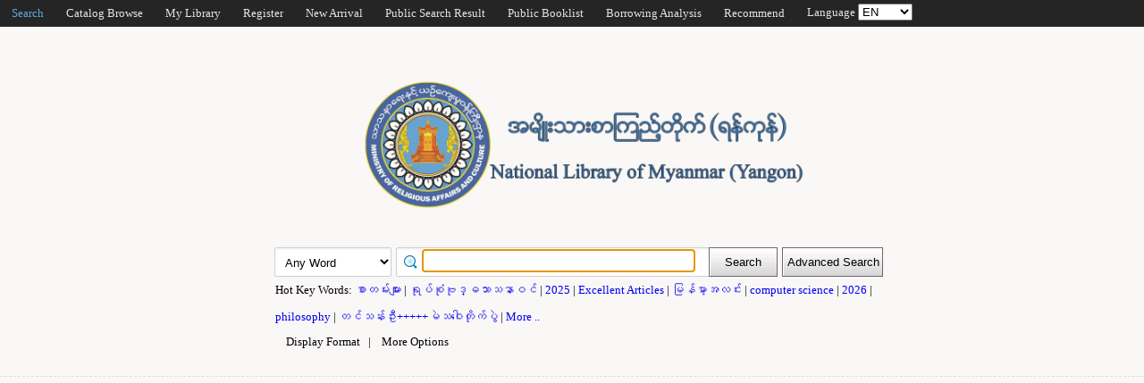

--- FILE ---
content_type: text/html;charset=UTF-8
request_url: http://catalogue.nlm.gov.mm/opac/index;jsessionid=D3785C14D29E28B40E1BCD6BE6A0B213
body_size: 50739
content:













<!DOCTYPE html PUBLIC "-//W3C//DTD XHTML 1.0 Transitional//EN" "http://www.w3.org/TR/xhtml1/DTD/xhtml1-transitional.dtd">
<html>
	<head>
		
		
<meta http-equiv="Content-Type" content="text/html; charset=UTF-8">

		
		<link rel="stylesheet" type="text/css" href="/opac/media/style/default/main.css"></link>
		
		<script type="text/javascript" src="/opac/media/js/jquery/jquery-1.6.2.min.js"></script>
		<script type="text/javascript" src="/opac/media/js/jquery/jquery.cookie.js"></script>
		<script type="text/javascript" src="/opac/media/js/highcharts-2.1.6/highcharts.js"></script>
		<script type="text/javascript" src="/opac/media/js/highcharts-2.1.6/themes/grid.js"></script>
		<script type="text/javascript" src="/opac/media/js/common/common.js"></script>
		<script type="text/javascript" src="/opac/media/js/common/bookcover.js"></script>
		<script type="text/javascript" src="/opac/media/js/common/banned.js"></script>
		<!--[if IE 6]>
		<script type="text/javascript" src="/opac/media/js/jquery/DD_belatedPNG.js"></script>
		<script type="text/javascript">
			 DD_belatedPNG.fix('li');
			 DD_belatedPNG.fix('#searchDiv .inputs .left');
			 DD_belatedPNG.fix('.logoimg');
		</script>
		<![endif]-->
		
		
			
				
				<script type="text/javascript">
				$.cookie("org.springframework.web.servlet.i18n.CookieLocaleResolver.LOCALE", "en", {path:"/"});
                document.location.reload();
				</script>
			
			
		
		<script type="text/javascript" src="/opac/media/js/i18n/message_en.js"></script>

		<script type="text/javascript" src="/opac/media/js/common/charts.js"></script>
		<!-- 国际化支持 -->
		<script type="text/javascript" src="/opac/media/js/common/i18nUtil.js"></script>
		<script type="text/javascript" src="/opac/media/js/common/space.js"></script>
		
		
		<link rel="stylesheet" type="text/css" href="/opac/media/style/default/space.css" />
		
		<link rel="shortcut icon" href="/opac/media/images/favicon.ico" type="image/vnd.microsoft.icon" /> 
		<link rel="icon" href="/opac/media/images/favicon.ico" type="image/vnd.microsoft.icon" /> 
		<!--<title>借阅系统</title>-->
		<!-- 使用jqueryui引用的js和css -->
		












<link rel="stylesheet" type="text/css" href="/opac/media/js/jquery-ui-1.8.16/css/smoothness/jquery-ui-1.8.16.custom.css"></link>
<script type="text/javascript" src="/opac/media/js/jquery-ui-1.8.16/js/jquery-ui-1.8.16.custom.min.js"></script>
		<!-- 书目浏览用到的tree的js和css -->
		
		<!-- meta keywords, etc -->
		<meta name="referrer" content="same-origin" />
		











<meta name="keywords" content="opac, 图创, interlib, 图书检索, 借书, , <img src='/opac/faq/getImage/82' width='500'/>" />

	</head>
	<body>
		
		
<!DOCTYPE html PUBLIC "-//W3C//DTD XHTML 1.0 Transitional//EN" "http://www.w3.org/TR/xhtml1/DTD/xhtml1-transitional.dtd">












<script type="text/javascript" src="/opac/media/js/common/md5util.js"></script>
<style>
<!--
.selected {
	font-weight: bold;
}
-->
.n-model-wrapper{
	width:100%;
	height:100%;
	background-color: black;
	filter: alpha(Opacity=40);
	-moz-opacity: 0.4;
    opacity: 0.4;
	position: fixed;
	left:0;
	top:0;
	z-index: 999;
	display: none;
}
.n-model-content{
	width:800px;
	height:600px;
	background-color: white;
	position: fixed;
	left:40%;
	top:150px;
	margin-left:-250px;
	z-index: 1000;
	border-radius:10px;
	font-size: 14px;
	display: none;
}
.n-model-prompt{
	height:560px;
	box-sizing: border-box;
	overflow-y: auto;
}
.n-model-prompt li{
	line-height: 35px;
	padding:0 30px;
}
.n-model-prompt h3 {
    height: 50px;
    line-height: 50px;
    text-align: center;
    background-color: #EEEEEE;
    margin: 0;
    border-radius:10px;
}
.n-model-close{
	height:40px;
	text-align: center;
}
</style>
<script type="text/javascript">
	
		if(navigator.userAgent.match(/mobile/i)) {
		//	top.location='/opac/m/index';
		}
	
	$(document).ready(function(){
		$(".navbar_menu_items ul li").hover(function(){
			$(this).children("ul").slideDown(200);
		},function(){
			$(this).children("ul").slideUp(50);
		});
		
		var lang = $.cookie("org.springframework.web.servlet.i18n.CookieLocaleResolver.LOCALE", {path:"/"});
		if(lang == 'en' || lang == 'ko' || lang == 'ja') {
			$(".navbar_info_en").show();
			$(".navbar_info_zh").css("display","none");
			var maxLength = document.body.clientWidth;
			var menuStr = 0;
			
				
				 menuStr += "navigator.search.simpleSearch".length*4+24;
				
			
				
				 menuStr += "navigator.browse".length*4+24;
				
			
				
			
				
				 menuStr += "navigator.space".length*4+24;
				
			
				
				 menuStr += "navigator.register".length*4+24;
				
			
				
				 menuStr += "navigator.newpub".length*4+24;
				
			
				
			
				
			
				
				 menuStr += "navigator.publicResultList".length*4+24;
				
			
				
				 menuStr += "navigator.publicBookList".length*4+24;
				
			
				
			
				
			
				
				 menuStr += "navigator.loanAnalysis".length*4+24;
				
			
				
			
				
			
				
				 menuStr += "navigator.recommend".length*4+24;
				
			
				
			
			if(menuStr+320>maxLength){
				$("#navbar").css("height","30px");
				$("#navar_ul").css("float","left");
			}
		}
		
		
		//发布转借
	
		//发布转借
		
		$("a#releaseUL").attr("href","javascript:void(0)").click(function(){
			
			var readerHomeUrl="";
			var url="/opac/interface/readerHome/ReaderHomeLogin";
			$.ajax({
				url:url,
				async:false,
				success:function(data){
// 					alert(data);
					if(data=="0"){
						alert("请先登录");
						window.location.href="/opac/reader/login";
						return ;
					}
					if(data=="500"){
						alert("err500");
						return;
					}
					readerHomeUrl=data;
				}
			});
			if(readerHomeUrl!=""){
				console.log("readerHomeUrl:"+readerHomeUrl);
				$.ajax({
			 	type : "GET",
			 	url : readerHomeUrl,
			 	dataType : 'jsonp',
			 	jsonp : 'callback',
			 	dataType : 'jsonp',
			 	success : function(data) {
			 		window.location.href=data;
			 	}
			});
// 				window.open(readerHomeUrl,"_blank");	
			}
		});
	});
	
	
</script>
<!-- 云南司法警官职业学院 -->





<div id="navbar">
	<div class="navbar_bd">
		<div class="navbar_menu_items">
			<div id="navar_ul" style="float: left;">
			<ul>
				
				
				<li class="f">
					
						
						
						
						
						
							<a href="/opac/index">
							
							
							
							
								Search
							
							
							</a>
						
						<ul>
						
						
						
						
						
						</ul>
						
					
					
					
				</li>
				
				
				
				
				
				<li class="f">
					
						
						
						
						
						
							<a href="/opac/browse/cls">
							
							
							
							
								Catalog Browse
							
							
							</a>
						
						<ul>
						
						
						
						
						
						
						
						
						
						</ul>
						
					
					
					
				</li>
				
				
				
				
				
				
				
				
				
				<li class="f">
					
						
						
						
						
						
							<a href="/opac/reader/space">
							
							
							
							
								My Library
							
							
							</a>
						
					
					
					
				</li>
				
				
				
				
				
				<li class="f">
					
						
						
						
						
						
							<a href="/opac/reader/register">
							
							
							
							
								Register
							
							
							</a>
						
					
					
					
				</li>
				
				
				
				
				
				<li class="f">
					
						
						
						
						
						
							<a href="/opac/newpub/cls">
							
							
							
							
								New Arrival
							
							
							</a>
						
						<ul>
						
						
						
						
						
						</ul>
						
					
					
					
				</li>
				
				
				
				
				
				
				
				
				
				
				
				
				
				<li class="f">
					
						
						
						
						
						
							<a href="/opac/searchResultList/list/public">
							
							
							
							
								Public Search Result
							
							
							</a>
						
					
					
					
				</li>
				
				
				
				
				
				<li class="f">
					
						
						
						
						
						
							<a href="/opac/booklist/list/public">
							
							
							
							
								Public Booklist
							
							
							</a>
						
					
					
					
				</li>
				
				
				
				
				
				
				
				
				
				
				
				
				
				<li class="f">
					
						
						
						
						
						
							<a href="/opac/ranking/bookLoanRank">
							
							
							
							
								Borrowing Analysis
							
							
							</a>
						
						<ul>
						
						
						<li>
							
								
								
								
									<a href="/opac/ranking/bookLoanRank">
										<!-- 这里处理下，当没有key时使用name（方便动态加载） -->
										
											Book Borrowing Rankings
										
										
									</a>
								
							
						</li>
						
						
						
						<li>
							
								
								
								
									<a href="/opac/ranking/bookHotRank">
										<!-- 这里处理下，当没有key时使用name（方便动态加载） -->
										
											Popular Book Ranking List
										
										
									</a>
								
							
						</li>
						
						
						
						<li>
							
								
								
								
									<a href="/opac/ranking/readerLoanRank">
										<!-- 这里处理下，当没有key时使用name（方便动态加载） -->
										
											Reader Borrowing Rankings
										
										
									</a>
								
							
						</li>
						
						
						</ul>
						
					
					
					
				</li>
				
				
				
				
				
				
				
				
				
				
				
				
				
				<li class="f">
					
						
						
						
						
						
							<a href="/opac/recommend/getAllHistoryRecommendList">
							
							
							
							
								Recommend
							
							
							</a>
						
						<ul>
						
						
						<li>
							
								
								
								
									<a href="/opac/recommend/getAllHistoryRecommendList">
										<!-- 这里处理下，当没有key时使用name（方便动态加载） -->
										
											History Recommended List
										
										
									</a>
								
							
						</li>
						
						
						
						<li>
							
								
								
								
									<a href="/opac/recommend/custom">
										<!-- 这里处理下，当没有key时使用name（方便动态加载） -->
										
											Reader Recommendation
										
										
									</a>
								
							
						</li>
						
						
						
						<li>
							
								
								
								
									<a href="/opac/recommend/recommendBookList/list">
										<!-- 这里处理下，当没有key时使用name（方便动态加载） -->
										
											Order Catalog
										
										
									</a>
								
							
						</li>
						
						
						</ul>
						
					
					
					
				</li>
				
				
				
				
				
				
				
				
				<!-- 湖南大学图书馆需显示个人首页的菜单链接 -->
				
				
				
				
				
				<!-- 广州少儿图书馆增加一个图书预约链接跳转到云书馆并自动登入 -->
				
				
				<!-- 开始是给广少图用的东西 -->
				
				
				<!-- 广少图玩具 -->
				
			</ul>
			</div>
			<div class="navbar_info_en" style="display: none;">
			<!-- 
			<img src="/opac/media/images/lang.png" class="lang"/>
			 -->
			
			Language
			
			<select name="lang" id="enlang" onchange="enchangeLang()">
				
				<option value="en">EN</option>
				
				
				
				
				
				
				
					<option value="my">မြန်မာ</option>
				
			</select>
			
			<!--
				<span id="readerLogin"><a  href="/opac/reader/login">Login</a></span>
			-->
			
			
			<!--a href="">Help</a-->
		</div>
	</div>
		<!-- zh -->
		<div class="navbar_info_zh">
			<!-- 
			<img src="/opac/media/images/lang.png" class="lang"/>
			 -->
			
			Language:
			
			<select name="lang" id="zhlang" onchange="zhchangeLang()">
				
				
				<option value="en">EN</option>
				
				
				
				
				
				
					<option value="my">မြန်မာ</option>
				
			</select>
			<!--
			  
				<span id="readerLogin"><a  href="/opac/reader/login">Login</a></span>
			-->
			
			
			<!--a href="">Help</a-->
		</div>
		</div>
		
</div>


<div class="n-model-wrapper" onClick="toggleSearchHelp()"></div>
<div class="n-model-content">
	<div class="n-model-prompt">
		
			
			
				 
			
		
	</div>
	<div class="n-model-close">
		<input class="ensubmit fbootstrap-button" type="button" value="Understood" onClick="toggleSearchHelp()"/>
	</div>
</div>

		<!-- 
		<div class="navbar_info">
			
			
				
					<a href="/opac/reader/login">Login</a>
				
				
			
			<a href="">Help</a>
		</div>
	</div>
	 -->
<script type="text/javascript">
$(function() {
	var lang = $.cookie(
		"org.springframework.web.servlet.i18n.CookieLocaleResolver.LOCALE", 
		{path:"/"});
	if(lang == null || lang == undefined || lang == '') {
		lang = "zh";
	}
	$("#enlang").val(lang);
	$("#zhlang").val(lang);

    
    //设置当前选中菜单高亮显示
	var path = window.location.pathname;
	var index = 0;
    $("#navar_ul > ul > li > a").each(
        function(idx,ele){
            var href = $(this).attr("href");
            var text = $(this).text();
            if(path.indexOf(href)!=-1
				||(href.indexOf('/index')!=-1 && path+'index'==href)
                ||(href.indexOf('/browse/cls')!=-1 && path.indexOf('/search/faceting')!=-1)
                ||(href.indexOf('/ranking/bookLoanRank')!=-1 && path.indexOf('/ranking/')!=-1)
                ||(href.indexOf('/recommend/getAllHistoryRecommendList')!=-1 && path.indexOf('/recommend/')!=-1)
				||(href.indexOf('/reader/space')!=-1 && (
				    path.indexOf('/reader/')!=-1||path.indexOf('/loan/')!=-1||path.indexOf('/reservation/')!=-1
					||path.indexOf('/finance/')!=-1||path.indexOf('/privateCollection/')!=-1||path.indexOf('/booklist/')!=-1
					||path.indexOf('/tag/')!=-1||path.indexOf('/searchResultList/')!=-1))){
                index = idx;
			}
        }
    );
    var item = $("#navar_ul > ul > li > a").eq(index);
    item.html("<font color='#5caae0'>"+item.text()+"</font>");
	
});
function enchangeLang() {
	var lang = $("#enlang").val();
	/**
	var currentURL = document.location.href;
	var langParam = "&lang=" + lang;
	if(currentURL.indexOf("?") < 0) {
		langParam = "?lang=" + lang;
	}
	document.location.href = currentURL + langParam;
	*/
	$.cookie("org.springframework.web.servlet.i18n.CookieLocaleResolver.LOCALE", lang, {path:"/"});
	document.location.reload();
}

function zhchangeLang() {
	var lang = $("#zhlang").val();
	/**
	var currentURL = document.location.href;
	var langParam = "&lang=" + lang;
	if(currentURL.indexOf("?") < 0) {
		langParam = "?lang=" + lang;
	}
	document.location.href = currentURL + langParam;
	*/
	$.cookie("org.springframework.web.servlet.i18n.CookieLocaleResolver.LOCALE", lang, {path:"/"});
	document.location.reload();
}


function toggleSearchHelp(){
	$(".n-model-wrapper").toggle();
	$(".n-model-content").slideToggle();
}
</script>
		<div id="wrapper">
			












<div id="page_header">
	<div id="page_nav">
		<!-- 
		<div class="logo">
			<a href="/opac/index">
				<img src="/opac/media/images/logo.gif" />
			</a>
		</div>
		 -->
	</div>
</div>
			<div id="page_content">
				
<!DOCTYPE html PUBLIC "-//W3C//DTD XHTML 1.0 Transitional//EN" "http://www.w3.org/TR/xhtml1/DTD/xhtml1-transitional.dtd">
















		

<script type="text/javascript">
    document.title = "Search";
var cookieFlag = false;
$(document).ready(function(){
	document.onkeydown = dynamicAddRecnoSelectOption;
	
});

function dynamicAddRecnoSelectOption(e){
	e = e || window.event;
	if(e.keyCode==188&&e.ctrlKey&&e.shiftKey){
		$("#opacConfouternet").show();
	}

	if(e.keyCode==190&&e.ctrlKey&&e.shiftKey){ 
		$("#localConfig").show();   
	}
	
	if(e.keyCode==186&&e.ctrlKey){
		$("#opacConfSetTable").show();
	}
}
$(function(){
	if($.cookie("libnameset") == "true"){
		$("input:checkbox[name='curlibcode']").each(function(i){
			//var tmpText = $.trim($(this).val());
			if($(this).attr("value") == $.cookie("showLibcode")){
				$(this).attr("checked", "checked");
				cookieFlag = true;
			}
		});
	}
});



<!--
$(function(){
	$("#q").focus();
});

$(function(){
	if($.cookie("configouternet") == "false"){
		$("#Conouternet").attr("checked", "checked");
	}
});
function configouternet(){
	var expireTime = 3650;
	if($("#Conouternet").attr("checked") == "checked"){
		$.cookie("configouternet", "false", {expires:expireTime, path:'/'});
	}else{
		$.cookie("configouternet", "true", {expires:expireTime, path:'/'});
	}
}

//点击显示分馆等选择后重新设置高度
function setHeight(){
	$("#page_footer").height(20);
	$("#page_footer").css("top",$("#searchDiv").height() + $("#navbar").height() + $("#searchTips").height());
}

function selectAllLibcodes(obj) {
	if(obj.checked) {
		$("#libcodeTable input[name='curlibcode']").attr("checked", true);
	} else {
		$("#libcodeTable input[name='curlibcode']").attr("checked", false);
	}
}
function showMoreOptions() {
	var searchDivHidden = $("#searchDivHidden");
	if(searchDivHidden.css("display") == "none") {
		searchDivHidden.show("slow");
	} else {
		searchDivHidden.hide("slow");
	}
	displayRememberMe();
	setTimeout(setHeight,1000);
}
function showLibraries() {
	var libraries = $("#libraries");
	if(libraries.css("display") == "none") {
		libraries.show("slow");
	} else {
		libraries.hide("slow");
	}
	displayRememberMe();
	setTimeout(setHeight,1000);
}
function showBookTypes() {
	var libraries = $("#bookTypesHidden");
	if(libraries.css("display") == "none") {
		libraries.show("slow");
	} else {
		libraries.hide("slow");
	}
	displayRememberMe();
	setTimeout(setHeight,1000);
}
function searchByHotKeyword(hotSearchKeyword) {
	$("#q").val(hotSearchKeyword);
	if($("#rememberMe").attr("checked")=="checked"){
		rememberMe();
	}
    
	$("#searchForm").submit();
}
function search(view) {
	$("#view").val(view);
	var total = $('input:checkbox[name="curlibcode"]').size();
	var checkNum = $('input:checkbox[name="curlibcode"]:checked').size();
	if($("#rememberMe").attr("checked")=="checked"){
		rememberMe();
	}
    
        
        
            if(total == checkNum){
                $("#libcodeTable input[name='curlibcode']").attr("checked", false);
            }else{
                if(checkNum>50){
                    alert("The number of selected sublibraries cannot exceed 50.");
                    return;
                }
            }
        
    
	var qword = $("#q").val();
	if(qword!=""&&bannedHashSet.contains(qword)){
 	   alert("Your search keyword contains improper words. Please replace or delete sensitive words.");
 	   return;
    }

	
	$("#searchForm").submit();
}

function gotoAdvancedSearch() {
	document.location.href = '/opac/index/advance';
}


function displayRememberMe(){
	var searchDivHidden = $("#searchDivHidden");
	var libraries = $("#libraries");
	var bookTypes = $("#bookTypesHidden");
	var rememberMe = $("#remember");
	if(libraries.is(":hidden")&& bookTypes.is(":hidden")&& searchDivHidden.is(":hidden")) {
		rememberMe.hide("slow");
	}else{
		rememberMe.show("slow");
	}
}

function rememberMe(){
     
	var searchWay = $('select[name=searchWay]').val();
	var booktype = $('input:radio[name="booktype"]:checked').val();
	var marcformat = $('input:radio[name="marcformat"]:checked').val();
	var scWay = $('input:radio[name="scWay"]:checked').val();
	var sortWay = $('select[name=sortWay]').val();
	var sortOrder = $('select[name=sortOrder]').val();
	var startPubdate = $('select[name=startPubdate]').val();
	var endPubdate = $('select[name=endPubdate]').val();
	var rows = $('select[name=rows]').val();
	var hasholding = $('input:checkbox[name="hasholding"]:checked').val();
	var curlibcode = $('input:checkbox[name="curlibcode"]:checked');
	var libCodeValue=";";

    for(var i =0 ;i<curlibcode.length;i++){
    	libCodeValue = libCodeValue+curlibcode[i].value+";";
    }
	setCookie("searchWay",searchWay);
	setCookie("booktype",booktype);
	setCookie("marcformat",marcformat);
	setCookie("scWay",scWay);
	setCookie("sortWay",sortWay);
	setCookie("sortOrder",sortOrder);
	setCookie("startPubdate",startPubdate);
	setCookie("endPubdate",endPubdate);
	setCookie("rows",rows);
	setCookie("hasholding",hasholding);
// 	setCookie("curlibcode",libCodeValue);
	$.cookie("showLibcode", libCodeValue, {expires:7,path:'/'});
}

function setCookie(cookieName,cookieValue){
	$.cookie(cookieName,cookieValue,{ expires: 7, path: '/' });
}
function localLimit(){
	setCookie("localConfig",$('input:radio[name="curlocal"]:checked').val());
}
function readCookies(){
	var searchWay =$.cookie("searchWay");
	var booktype =$.cookie("booktype");
	var marcformat =$.cookie("marcformat");
	var scWay =$.cookie("scWay");
	var sortWay =$.cookie("sortWay");
	var sortOrder =$.cookie("sortOrder");
	var startPubdate =$.cookie("startPubdate");
	var endPubdate =$.cookie("endPubdate");
	var rows =$.cookie("rows");
	var hasholding =$.cookie("hasholding");
	var curlibcode =$.cookie("showLibcode");
	var curlocalconfig = $.cookie("localConfig");
	var showlocalname = "";
	var localcode = "";
	var showLocal = $.cookie("showLocal");
	if(localcode!=""){
		/*if(localcode.indexOf(",")>0){
			var codes = localcode.split(",");
			for(var i=0;i<codes.length;i++){
				$('input:checkbox[name="curlocal"][value="'+codes[i]+'"]').attr("checked","checked");
			}
		}else{
			$('input:checkbox[name="curlocal"][value="'+localcode+'"]').attr("checked","checked");
		}*/
		showLocal = localcode;
		$.cookie("localConfig", localcode, {expires:3650, path:'/'});
		$.cookie("showLocal", localcode, {expires:3650, path:'/'});
		//设置分馆名称
		$.cookie("libnameset", "true", {expires:3650, path:'/'});
		$.cookie("showLibcode", localcode, {expires:3650, path:'/'});
		if(showlocalname==""){
			var libname = "";
			if(""!=""){
				libname = $('input:checkbox[name="curlibcode"][value=""]').parent().text();
			}else{
				libname = $("#content .libName").text();
			}
			showlocalname = libname+" - "+
			$('input:checkbox[name="curlocal"][value="'+localcode+'"]').parent().text();
		}
		$.cookie("showLibname", showlocalname, {expires:3650, path:'/'});
	}
	if(showlocalname!=""){
		$.cookie("libnameset", "true", {expires:3650, path:'/'});
		$.cookie("showLibname", showlocalname, {expires:3650, path:'/'});
	}
	/*if(showLocal!=null&&showLocal!=""||localcode!=""){
		var checker = "";
		if(localcode!=""||curlocalconfig != null && curlocalconfig != ""&&showLocal==$.cookie("localConfig")){
			checker = 'checked="checked"';
		}else{
			selElement($('input:radio[name="curlocal"]'),"","radio");
		}
		$("#limitlocal").append(
				'<input type="radio" name="curlocal" onchange="localLimit()" value="'+showLocal+'" '+checker+' />'
				+$("#cCurlocal_"+showLocal).parent().text());
		$("#localLimit").show();
	}*/
	selElement($('select[name=searchWay] option'),searchWay,"select");
	selElement($('input:radio[name="booktype"]'),booktype,"radio");
	selElement($('input:radio[name="marcformat"]'),marcformat,"radio");
	selElement($('input:radio[name="scWay"]'),scWay,"radio");
	selElement($('select[name=sortWay] option'),sortWay,"select");
	selElement($('select[name=sortOrder] option'),sortOrder,"select");
	selElement($('select[name=startPubdate] option'),startPubdate,"select");
	selElement($('select[name=endPubdate] option'),endPubdate,"select");
	selElement($('select[name=rows] option'),rows,"select");
	selElement($('input:checkbox[name="hasholding"]'),hasholding,"checkbox");
	
	var clc = $('input:checkbox[name="curlibcode"]');
	if(curlibcode!=null&&curlibcode!=";"){
		for(var i = 0 ; i<clc.length;i++){
			if(curlibcode.indexOf(clc[i].value)> 0 ){
				clc[i].checked=true;
				cookieFlag = true;
			}
		}
	}
	
	if(!cookieFlag){
		var lib = "";
		if(lib!=""){
			var flag = true;
			for(var i = 0 ; i<clc.length;i++){
				if(lib.indexOf(clc[i].value)!=-1 ){
					clc[i].checked=true;
					cookieFlag = true;
					if(flag){
						$.cookie("libnameset", "true", {expires:3650, path:'/'});
						$.cookie("showLibcode", clc[i].value, {expires:3650, path:'/'});
						$.cookie("showLibname", clc[i].nextSibling.nodeValue, {expires:3650, path:'/'});
						flag = false;
					}
				}
			}
		}else{
			
		}

	}
}

function selElement(obj,value,type){
	
	for(var i = 0 ;i<obj.length;i++){
		
		if(obj[i].value==value){
			if(type=="select"){
				obj[i].selected =true;
			}else{
				obj[i].checked=true;
			}
			break;
		}
	}

}

$(function(){
	
	$("#q").autocomplete({
		source: '/opac/hotsearch/suggest',
		focus: function(event, ui) {
			$("#q").val(ui.item.searchKey);
			return false;
		},
		select: function(event, ui) {
			$("#q").val(ui.item.searchKey);
			search("");
			return false;
		}
	}).data("autocomplete")._renderItem = function(ul, item) {
		return $("<li style='position:relative;font-size:12px;'></li>").data("item.autocomplete", item)
			.append("<a>" + 
						"" + item.searchKey + "" + 
						"<cite style='position:absolute;right:10px;top:2px;color:#888;'>" + "Search Times" + ": " + 
							item.count + 
						"</cite>" + 
					"</a>")
			.appendTo(ul);
	};
});
$(function() {
	$("#searchForm select[name='searchWay']").bind("change", function(e) {
		if($(this).val() == "callno") {
			$("#searchForm select[name='sortWay']").val("callno_sort");
			$("#searchForm select[name='sortOrder']").val("asc");
		}
	});
	
	$("#localConfig input[name='curlocal']").bind("change", function(e) {
		var expireTime = 3650;
		if($(this).attr("checked") == 'checked'){
			$("#tabs-4 input[type='checkbox']").attr("checked",false); 
			$(this).attr("checked",true);              
		}else{
			$(this).attr("checked",false);   
		}  
		var curlocals = $('input:checkbox[name="curlocal"]:checked');
		var value = "";   
		if(curlocals.length < 1){
			$.cookie("localConfig", "", {expires:expireTime, path:'/'});
		}else{        
			$(curlocals.each(function(i){
				value += ","+$(this).val();           
			}));             
			value = value.substring(1, value.length);  
		}           
		$.cookie("localConfig", value, {expires:expireTime, path:'/'});
	});
});
$(document).ready(function(){
	$("select[name='sortWay']").val("score");
});

//-->
</script>

<script type="text/javascript">
//从JS文件中直接取得检索提示信息
$(document).ready(function(){
	if("1" == "1")
	{
		$("#searchForm select[name='searchWay']").val("Any Word");
	}
	readCookies();
});
$(function() {
	var libnameset = $.cookie("libnameset");
	var showLibcode = $.cookie("showLibcode");
	var showLibname = $.cookie("showLibname");
	if(libnameset == "true" && showLibcode != "" && showLibname != "" && "".indexOf(",") < 0) {
		$("#content .libName").html(showLibname);
	}
});

function eBookSearch(){
	var value = $("#q").val();
	
	//敏感词汇
	if(bannedHashSet.contains(value)){
	 	   alert("Your search keyword contains improper words. Please replace or delete sensitive words.");
	 	   return;
	}
	
	if(""==value){
		 alert("请输入检索词");
	 	 return;
	}
	
	var searchAddress = "" ;
	
	//http://sso.cdclib.org/ifs/search 测试
	window.location.href=searchAddress+"?autoSubmit=true&resourceGroupName=全部资源&searchValue="+value;
}

	if ("0" == '1') {
		$(function(){
			var timer;	//定时切换显示第一条
		    var scroll = function(){
		    	timer = setInterval(function(){
		    		if($("#marqueeContext li").length <= 1){	//数量太少不做循环
		    			 return;
		    		}
		    		$("#marqueeContext li").css("display","none");
		    		$("#marqueeContext").append($("#marqueeContext li:first"));
		    		$("#marqueeContext li:first").fadeIn(100);
		    		$("#marqueeContext li:first").css("display","block");
		    	},2000);
		    }
			/* 
			var url = "/opac/ranking/bookHotRank/json";
			$.get(url,'',function(data){
				var urlContent = "";
				for (var i = 0; i < data.length; i++) {
					var bookLink = "/opac/book/"+data[i].biblios.bookrecno;
					urlContent = urlContent + "<li style='display:none'><a target='_blank' href='"+bookLink+"'>"+data[i].biblios.title+"</li></a>";
					if(i >= 10){	//10条之内就算啦
						break;
					}
				}
				$("#marqueeContext").html(urlContent); 
				*/

			//第一条显示
		    $("#marqueeContext li:first").css("display","block");
		    scroll();
		    
		    $("#marqueeContext li").mouseover(function(){
		    	clearInterval(timer);
		    });
		    $("#marqueeContext li").mouseout(function(){
		    	scroll();
		    });
		});
	}

</script>

<div id="content">
	<div class="libName">
		<img src='/opac/faq/getImage/82' width='500'/>
	</div>
	<div id="searchDiv">
	<form name="searchForm" id="searchForm" action="search" method="get">
		<div>
			<!--Search Method:-->
			<select name="searchWay" class="search_select search_width"
				
			>
				<option value="" selected="selected">Any Word</option>
				<option value="title">Title</option>
				<option value="title200a">MainTitle</option>
				<option value="isbn">ISBN/ISSN</option>
				<option value="author">Author</option>
				<option value="subject">Subject</option>
				<option value="class">Class No.</option>
				<option value="ctrlno">Keywords</option>
				<option value="orderno">Order No.</option>
				<option value="publisher">Publisher</option>
				
					<option value="pubdate_meta">Published Year</option>
				
				<option value="callno">Call No.</option>
			</select>
			<!--Search Term:-->
			<div class="search_input search_input_width"
				
			>
				
				
					<input type="text" id="q" name="q" onkeydown="if(event.keyCode==13)search('');" placeholder=""/>
				
			</div>

			
				<input type="button"
						
					   class="search_button" name="searchButton" value="Search" onclick="search('')" />
			
			<!-- 如果显示集群检索菜单，则不显示高级检索按钮，而显示集群检索按钮 -->
			
				   
					
						
						
						
						
							
								
								
									<input type="button"
											
										   name="advancedSearch" class="advance_search_button" value="Advanced Search" onclick="gotoAdvancedSearch()" />
								
							
						
						
					
				
			
				   
					
						
						
						
						
						
						
						
						
						
					
				
			
				
			
				   
					
				
			
				   
					
				
			
				   
					
						
						
						
						
						
					
				
			
				
			
				
			
				   
					
				
			
				   
					
				
			
				
			
				
			
				   
					
						
						
						
						
						
						
						
					
				
			
				
			
				
			
				   
					
						
						
						
						
						
						
						
					
				
			
				
			
					
			<input type="hidden" name="searchSource" value="reader" />
		</div>
		
		<div class="hot">
			Hot Key Words:
			
				<a href="javascript:searchByHotKeyword('စာတမ်းများ')">
				စာတမ်းများ
				</a>|
			
				<a href="javascript:searchByHotKeyword('ရုပ်စုံဗုဒ္ဓသာသနာဝင်')">
				ရုပ်စုံဗုဒ္ဓသာသနာဝင်
				</a>|
			
				<a href="javascript:searchByHotKeyword('2025')">
				2025
				</a>|
			
				<a href="javascript:searchByHotKeyword('Excellent Articles')">
				Excellent Articles
				</a>|
			
				<a href="javascript:searchByHotKeyword('မြန်မာ့အလင်း')">
				မြန်မာ့အလင်း
				</a>|
			
				<a href="javascript:searchByHotKeyword('computer science')">
				computer science
				</a>|
			
				<a href="javascript:searchByHotKeyword('2026')">
				2026
				</a>|
			
				<a href="javascript:searchByHotKeyword('philosophy')">
				philosophy
				</a>|
			
				<a href="javascript:searchByHotKeyword('တင်သန်းဦး+++++မဲသဝေါတိုက်ပွဲ')">
				တင်သန်းဦး+++++မဲသဝေါတိုက်ပွဲ
				</a>|
			
			<a href="/opac/hotsearch">More ..</a>
		</div>
		

		
		
		<div class="search_more">
		<a href="javascript:showBookTypes()">Display Format</a>&nbsp;&nbsp;&nbsp;|&nbsp;&nbsp;&nbsp;
		<a href="javascript:showMoreOptions()">More Options </a><!--&nbsp;&nbsp;&nbsp;|&nbsp;&nbsp;&nbsp;
		<a href="javascript:showLibraries()">
		
			
			
				Search in specified sublibrary
			
		
		</a>-->
		</div>
		<div class="booktypes" id="bookTypesHidden" style="display:none;">
			<!--Book Type:-->
			
			
				
				
				<label>
				<input type="checkbox" name="booktype" value='1' />
				<img src="/opac/booktypeicon/1" class="booktypeIcon" />
				<!--img src="/opac/media/dynamic/booktype/1.gif" /-->
				Books
				</label>
				
			
				
				
				<label>
				<input type="checkbox" name="booktype" value='2' />
				<img src="/opac/booktypeicon/2" class="booktypeIcon" />
				<!--img src="/opac/media/dynamic/booktype/2.gif" /-->
				Periodicals
				</label>
				
			
				
				
				<label>
				<input type="checkbox" name="booktype" value='3' />
				<img src="/opac/booktypeicon/3" class="booktypeIcon" />
				<!--img src="/opac/media/dynamic/booktype/3.gif" /-->
				Parabaik Manuscripts
				</label>
				
			
				
				
				<label>
				<input type="checkbox" name="booktype" value='4' />
				<img src="/opac/booktypeicon/4" class="booktypeIcon" />
				<!--img src="/opac/media/dynamic/booktype/4.gif" /-->
				Hand-writing Manuscr
				</label>
				
			
				
				
				<label>
				<input type="checkbox" name="booktype" value='5' />
				<img src="/opac/booktypeicon/5" class="booktypeIcon" />
				<!--img src="/opac/media/dynamic/booktype/5.gif" /-->
				Stone Inscriptions
				</label>
				
			
				
				
				<label>
				<input type="checkbox" name="booktype" value='6' />
				<img src="/opac/booktypeicon/6" class="booktypeIcon" />
				<!--img src="/opac/media/dynamic/booktype/6.gif" /-->
				Ink Manuscripts
				</label>
				
			
				
				
				<label>
				<input type="checkbox" name="booktype" value='7' />
				<img src="/opac/booktypeicon/7" class="booktypeIcon" />
				<!--img src="/opac/media/dynamic/booktype/7.gif" /-->
				Newspapers
				</label>
				
			
				
				
				<label>
				<input type="checkbox" name="booktype" value='8' />
				<img src="/opac/booktypeicon/8" class="booktypeIcon" />
				<!--img src="/opac/media/dynamic/booktype/8.gif" /-->
				Journals
				</label>
				
			
				
				
				<label>
				<input type="checkbox" name="booktype" value='9' />
				<img src="/opac/booktypeicon/9" class="booktypeIcon" />
				<!--img src="/opac/media/dynamic/booktype/9.gif" /-->
				Magazines
				</label>
				
			
				
				
				<label>
				<input type="checkbox" name="booktype" value='10' />
				<img src="/opac/booktypeicon/10" class="booktypeIcon" />
				<!--img src="/opac/media/dynamic/booktype/10.gif" /-->
				CD/DVD
				</label>
				
			
				
				
				<label>
				<input type="checkbox" name="booktype" value='11' />
				<img src="/opac/booktypeicon/11" class="booktypeIcon" />
				<!--img src="/opac/media/dynamic/booktype/11.gif" /-->
				Maps
				</label>
				
			
				
				
				<label>
				<input type="checkbox" name="booktype" value='14' />
				<img src="/opac/booktypeicon/14" class="booktypeIcon" />
				<!--img src="/opac/media/dynamic/booktype/14.gif" /-->
				Microfilms
				</label>
				
			
				
				
				<label>
				<input type="checkbox" name="booktype" value='15' />
				<img src="/opac/booktypeicon/15" class="booktypeIcon" />
				<!--img src="/opac/media/dynamic/booktype/15.gif" /-->
				Thesis
				</label>
				
			
				
				
				<label>
				<input type="checkbox" name="booktype" value='18' />
				<img src="/opac/booktypeicon/18" class="booktypeIcon" />
				<!--img src="/opac/media/dynamic/booktype/18.gif" /-->
				eResources
				</label>
				
			
				
				
				<label>
				<input type="checkbox" name="booktype" value='19' />
				<img src="/opac/booktypeicon/19" class="booktypeIcon" />
				<!--img src="/opac/media/dynamic/booktype/19.gif" /-->
				Kammavaca
				</label>
				
			
				
				
				<label>
				<input type="checkbox" name="booktype" value='20' />
				<img src="/opac/booktypeicon/20" class="booktypeIcon" />
				<!--img src="/opac/media/dynamic/booktype/20.gif" /-->
				Palm-leaf Manuscript
				</label>
				
			
				
				
				<label>
				<input type="checkbox" name="booktype" value='21' />
				<img src="/opac/booktypeicon/21" class="booktypeIcon" />
				<!--img src="/opac/media/dynamic/booktype/21.gif" /-->
				UN Collection
				</label>
				
			
				
				
				<label>
				<input type="checkbox" name="booktype" value='22' />
				<img src="/opac/booktypeicon/22" class="booktypeIcon" />
				<!--img src="/opac/media/dynamic/booktype/22.gif" /-->
				Book Exchange
				</label>
				
			
				
				
				<label>
				<input type="checkbox" name="booktype" value='23' />
				<img src="/opac/booktypeicon/23" class="booktypeIcon" />
				<!--img src="/opac/media/dynamic/booktype/23.gif" /-->
				Chinese Books
				</label>
				
			
		</div>
		
		<div id="searchDivHidden"  class="search_hidden" style="display:none;">
			<div>
				Search Method:
				<label>
					<input type="radio" name="scWay" value="prefixMatch" />
					Prefix Match
				</label>
				<label>
					<input type="radio" name="scWay" value="dim"  checked="checked"/>
					Fuzzy Search
				</label>
				<label>
					<input type="radio" name="scWay" value="full" />
					Accurate Search
				</label>
			</div>
			
			<!--<div>
				Language:
				<label>
					<input type="radio" name="marcformat" value="CNMARC" />
					Myanmar
				</label>
				<label>
					<input type="radio" na"marcformat" value="USMARC" />
					Others
				</label>
				<label>
					<input type="radio" name="marcformat" value="" checked="checked" />
					All
				</label>
			</div>-->
			
			<div class="search_hidden">
				Sort by:
				<select name="sortWay">
					<option value="score" selected="selected" >Match level</option>
					<option value="pubdate_sort" >Published Date</option>
					<option value="subject_sort" >Subject</option>
					<option value="title_sort" >Title</option>
					<option value="author_sort" >Author</option>
					<option value="callno_sort" >Call No.</option>
					<option value="pinyin_sort" >Title Pinyin</option>
					<option value="loannum_sort" >Borrowed Times</option>
					<option value="renewnum_sort" >Renewal Times</option>
					<option value="title200Weight" >Title Weight function</option>
					<option value="title200aWeight" >Title Weight </option>
					<option value="title200h" >Volume No.</option>
				</select>
				Sort by:
				<select name="sortOrder">
					<option value="desc">Desc</option>
					<option value="asc">Asc</option>
				</select>

				
					
						Published Year:
						<input name="startPubdate" size="4" onKeyUp="if(this.value.length>4){this.value=this.value.substr(0,4)};this.value=this.value.replace(/[^\d]/g,'');"/>
						to
						<input name="endPubdate" size="4" />
					
					
				

			</div>
			<div class="search_hidden">
				Lines displaied per page:
				<select name="rows">
					<option value="10" selected="selected">10</option>
					<option value="15">15</option>
					<option value="20">20</option>
					<option value="25">25</option>
					<option value="30">30</option>
					<option value="35">35</option>
					<option value="40">40</option>
					<option value="45">45</option>
					<option value="50">50</option>
					<option value="100">100</option>
				</select>
				<span >
					<label>
					<input type="checkbox" name="hasholding" id="hasholding" value="1" 
						
					/>
					Output only records with collection
					</label>
				</span>
			</div>
		</div>
		<div id="libraries" style="display:none;" class="search_hidden">
			
					
					
						Select sublibrary:
					
			
			<label>
				<input type="checkbox" onclick="selectAllLibcodes(this)" />
				Select All
			</label>
			<table id="libcodeTable" width="100%">
				
					
					<tr>
					
						<td class="ellipsis" width="120">
						<label>
								<input type="checkbox" name="curlibcode" value="NL_YGN" />
								NL Yangon
						</label>
						</td>
					
					</tr>
					
				
			</table>
		</div>
		
		<div id="remember" style="margin-top: 15px;display:none;">
		  <span><input type="checkbox" id="rememberMe" />
					Remember My Choice</span></div>
		<!-- 检索提示框 -->
		<div id="opacConfSetTable" style="display: none;">
			Set OPAC Parameter<br/>
			<a href="/opac/configLibName">Sublibrary Name Display Custom Settings</a>
		</div>
		<!-- 外网资源统一配置  -->
		<div id="opacConfouternet" style="display: none;">
			<input type="checkbox" value="1" id="Conouternet" name="Conouternet" onclick="configouternet()"/>Disable the external network resource channel.
		</div>
		<div id="localConfig" style="display: none;">
			<table width="100%">
				
					
					<tr>
					
						<td class="ellipsis" width="120">
						<label>          
								<input id="cCurlocal_REFER" type="checkbox" name="curlocal"  value="REFER" />
								Reference Collection
						</label>
						</td>    
					
				
					
						<td class="ellipsis" width="120">
						<label>          
								<input id="cCurlocal_RARE" type="checkbox" name="curlocal"  value="RARE" />
								Rare Collection
						</label>
						</td>    
					
				
					
						<td class="ellipsis" width="120">
						<label>          
								<input id="cCurlocal_ENGLISH" type="checkbox" name="curlocal"  value="ENGLISH" />
								English Books
						</label>
						</td>    
					
				
					
						<td class="ellipsis" width="120">
						<label>          
								<input id="cCurlocal_LEVEL_01" type="checkbox" name="curlocal"  value="LEVEL_01" />
								Level 01 Collection
						</label>
						</td>    
					
				
					
						<td class="ellipsis" width="120">
						<label>          
								<input id="cCurlocal_LEVEL_02" type="checkbox" name="curlocal"  value="LEVEL_02" />
								Level 02 Collection
						</label>
						</td>    
					
					</tr>
					
				
					
					<tr>
					
						<td class="ellipsis" width="120">
						<label>          
								<input id="cCurlocal_HIDDEN" type="checkbox" name="curlocal"  value="HIDDEN" />
								Hidden Collection
						</label>
						</td>    
					
				
					
						<td class="ellipsis" width="120">
						<label>          
								<input id="cCurlocal_NLYGN" type="checkbox" name="curlocal"  value="NLYGN" />
								General Collection
						</label>
						</td>    
					
				
					
						<td class="ellipsis" width="120">
						<label>          
								<input id="cCurlocal_CHILD" type="checkbox" name="curlocal"  value="CHILD" />
								Children Collection
						</label>
						</td>    
					
				
					
						<td class="ellipsis" width="120">
						<label>          
								<input id="cCurlocal_BOOKS" type="checkbox" name="curlocal"  value="BOOKS" />
								Books on Myanmar 
						</label>
						</td>    
					
				
					
						<td class="ellipsis" width="120">
						<label>          
								<input id="cCurlocal_CURRENT" type="checkbox" name="curlocal"  value="CURRENT" />
								Current Publication
						</label>
						</td>    
					
					</tr>
					
				
					
					<tr>
					
						<td class="ellipsis" width="120">
						<label>          
								<input id="cCurlocal_Manuscripts" type="checkbox" name="curlocal"  value="Manuscripts" />
								Manuscripts
						</label>
						</td>    
					
				
					
						<td class="ellipsis" width="120">
						<label>          
								<input id="cCurlocal_ETHNIC" type="checkbox" name="curlocal"  value="ETHNIC" />
								Ethnic Collection
						</label>
						</td>    
					
				
					
						<td class="ellipsis" width="120">
						<label>          
								<input id="cCurlocal_OTHER" type="checkbox" name="curlocal"  value="OTHER" />
								Foreign Collection
						</label>
						</td>    
					
				
					
						<td class="ellipsis" width="120">
						<label>          
								<input id="cCurlocal_Exchange" type="checkbox" name="curlocal"  value="Exchange" />
								Book Exchange
						</label>
						</td>    
					
				
					
						<td class="ellipsis" width="120">
						<label>          
								<input id="cCurlocal_NL_SP" type="checkbox" name="curlocal"  value="NL_SP" />
								Special Collection
						</label>
						</td>    
					
					</tr>
					
				
					
					<tr>
					
						<td class="ellipsis" width="120">
						<label>          
								<input id="cCurlocal_MYANMAR" type="checkbox" name="curlocal"  value="MYANMAR" />
								Myanmar Books
						</label>
						</td>    
					
				
					
						<td class="ellipsis" width="120">
						<label>          
								<input id="cCurlocal_TEMP" type="checkbox" name="curlocal"  value="TEMP" />
								Temp Collection
						</label>
						</td>    
					
				
					
						<td class="ellipsis" width="120">
						<label>          
								<input id="cCurlocal_BERNARD" type="checkbox" name="curlocal"  value="BERNARD" />
								Bernard Collection
						</label>
						</td>    
					
				
					
						<td class="ellipsis" width="120">
						<label>          
								<input id="cCurlocal_China" type="checkbox" name="curlocal"  value="China" />
								China
						</label>
						</td>    
					
				
					
						<td class="ellipsis" width="120">
						<label>          
								<input id="cCurlocal_Chinese" type="checkbox" name="curlocal"  value="Chinese" />
								Chinese Book
						</label>
						</td>    
					
					</tr>
					
				
					
					<tr>
					
						<td class="ellipsis" width="120">
						<label>          
								<input id="cCurlocal_UN" type="checkbox" name="curlocal"  value="UN" />
								UN Collection
						</label>
						</td>    
					
				
					
						<td class="ellipsis" width="120">
						<label>          
								<input id="cCurlocal_ASEAN" type="checkbox" name="curlocal"  value="ASEAN" />
								ASEAN Collection
						</label>
						</td>    
					
				
					
						<td class="ellipsis" width="120">
						<label>          
								<input id="cCurlocal_Perioaical" type="checkbox" name="curlocal"  value="Perioaical" />
								Perioaical
						</label>
						</td>    
					
				
					
						<td class="ellipsis" width="120">
						<label>          
								<input id="cCurlocal_GOVERN" type="checkbox" name="curlocal"  value="GOVERN" />
								Government Collection
						</label>
						</td>    
					
					</tr>
					
				
			</table>
		</div> 
		
			
			
				<!--<div id="searchTips" class="tips" style="padding:5px;width:650px;">
 				<h3 id="searchTitle"></h3> 
				<ol></ol> 
					<h3 id="searchTitle">&nbsp;</h3>
				</div>-->
			
		
		
		
		
	</form>
	</div>
	
		
</div>

<style>
	.funcSpan{
		display: inline-block;margin:0px 10px;width:13%;height:100px;
		border:1px solid rgb(229,229,229);
		text-align: center;vertical-align: middle;line-height: 100px;
	}
	.funDiv{
		margin:0px auto;padding:50px 0px;width:80%;
	}
	.funDiv a:hover{
		color:red;
	}
	.swiper-wrapper {
		margin-left: -530px;
	}
	.boxdiv{
		clear: both;margin: 5px auto;padding-top:5px ;padding-bottom:10px;width: 98%;
	} 
	.boxdiv_title{
		font-size: 25px;color:rgb(17,17,17) ;margin-left: 10px;
	}
	.boxTable{
		margin: 10px 0px 30px 20px;
	}
	.boxContent{
		width: 175px; display: block; margin-right: 20px;float:left;
	}
	a.aHover:hover{
		text-decoration: underline;color: rgb(196,85,0);
	}
	.swiper-container {
        width: 85%;
        height: 220px;
        margin: 20px auto;
    }
    .swiper-slide {
    	height: 200px;
        text-align: right;
        font-size: 14px;
        width: 170px;
        display: -webkit-box;
        display: -ms-flexbox;
        display: -webkit-flex;
        display: flex;
        -webkit-box-pack: center;
        -ms-flex-pack: center;
        -webkit-justify-content: center;
        justify-content: center;
        -webkit-box-align: center;
        -ms-flex-align: center;
        -webkit-align-items: center;
        align-items: center;
    }
</style>


			</div>
		</div>
		












<div id="page_footer">
	<div class="page_footer_bd">
		
		<span class="fcenter"></span>
		<span class="fright">
		
		
		
		<a href="#"></a>
		
		</span>
	</div>
	
</div>
		<div style="display:none;">
		<script type="text/javascript">
/**
  var _gaq = _gaq || [];
  _gaq.push(['_setAccount', 'UA-22724688-1']);
  _gaq.push(['_trackPageview']);

  (function() {
    var ga = document.createElement('script'); ga.type = 'text/javascript'; ga.async = true;
    ga.src = ('https:' == document.location.protocol ? 'https://ssl' : 'http://www') + '.google-analytics.com/ga.js';
    var s = document.getElementsByTagName('script')[0]; s.parentNode.insertBefore(ga, s);
  })();
*/
</script>
		</div>
		
		
		
		
		
	</body>
</html>


--- FILE ---
content_type: text/html;charset=UTF-8
request_url: http://catalogue.nlm.gov.mm/opac/index;jsessionid=D3785C14D29E28B40E1BCD6BE6A0B213
body_size: 50510
content:













<!DOCTYPE html PUBLIC "-//W3C//DTD XHTML 1.0 Transitional//EN" "http://www.w3.org/TR/xhtml1/DTD/xhtml1-transitional.dtd">
<html>
	<head>
		
		
<meta http-equiv="Content-Type" content="text/html; charset=UTF-8">

		
		<link rel="stylesheet" type="text/css" href="/opac/media/style/default/main.css"></link>
		
		<script type="text/javascript" src="/opac/media/js/jquery/jquery-1.6.2.min.js"></script>
		<script type="text/javascript" src="/opac/media/js/jquery/jquery.cookie.js"></script>
		<script type="text/javascript" src="/opac/media/js/highcharts-2.1.6/highcharts.js"></script>
		<script type="text/javascript" src="/opac/media/js/highcharts-2.1.6/themes/grid.js"></script>
		<script type="text/javascript" src="/opac/media/js/common/common.js"></script>
		<script type="text/javascript" src="/opac/media/js/common/bookcover.js"></script>
		<script type="text/javascript" src="/opac/media/js/common/banned.js"></script>
		<!--[if IE 6]>
		<script type="text/javascript" src="/opac/media/js/jquery/DD_belatedPNG.js"></script>
		<script type="text/javascript">
			 DD_belatedPNG.fix('li');
			 DD_belatedPNG.fix('#searchDiv .inputs .left');
			 DD_belatedPNG.fix('.logoimg');
		</script>
		<![endif]-->
		
		
			
			
				
					
					
				
			
		
		<script type="text/javascript" src="/opac/media/js/i18n/message_en.js"></script>

		<script type="text/javascript" src="/opac/media/js/common/charts.js"></script>
		<!-- 国际化支持 -->
		<script type="text/javascript" src="/opac/media/js/common/i18nUtil.js"></script>
		<script type="text/javascript" src="/opac/media/js/common/space.js"></script>
		
		
		<link rel="stylesheet" type="text/css" href="/opac/media/style/default/space.css" />
		
		<link rel="shortcut icon" href="/opac/media/images/favicon.ico" type="image/vnd.microsoft.icon" /> 
		<link rel="icon" href="/opac/media/images/favicon.ico" type="image/vnd.microsoft.icon" /> 
		<!--<title>借阅系统</title>-->
		<!-- 使用jqueryui引用的js和css -->
		












<link rel="stylesheet" type="text/css" href="/opac/media/js/jquery-ui-1.8.16/css/smoothness/jquery-ui-1.8.16.custom.css"></link>
<script type="text/javascript" src="/opac/media/js/jquery-ui-1.8.16/js/jquery-ui-1.8.16.custom.min.js"></script>
		<!-- 书目浏览用到的tree的js和css -->
		
		<!-- meta keywords, etc -->
		<meta name="referrer" content="same-origin" />
		











<meta name="keywords" content="opac, 图创, interlib, 图书检索, 借书, , <img src='/opac/faq/getImage/82' width='500'/>" />

	</head>
	<body>
		
		
<!DOCTYPE html PUBLIC "-//W3C//DTD XHTML 1.0 Transitional//EN" "http://www.w3.org/TR/xhtml1/DTD/xhtml1-transitional.dtd">












<script type="text/javascript" src="/opac/media/js/common/md5util.js"></script>
<style>
<!--
.selected {
	font-weight: bold;
}
-->
.n-model-wrapper{
	width:100%;
	height:100%;
	background-color: black;
	filter: alpha(Opacity=40);
	-moz-opacity: 0.4;
    opacity: 0.4;
	position: fixed;
	left:0;
	top:0;
	z-index: 999;
	display: none;
}
.n-model-content{
	width:800px;
	height:600px;
	background-color: white;
	position: fixed;
	left:40%;
	top:150px;
	margin-left:-250px;
	z-index: 1000;
	border-radius:10px;
	font-size: 14px;
	display: none;
}
.n-model-prompt{
	height:560px;
	box-sizing: border-box;
	overflow-y: auto;
}
.n-model-prompt li{
	line-height: 35px;
	padding:0 30px;
}
.n-model-prompt h3 {
    height: 50px;
    line-height: 50px;
    text-align: center;
    background-color: #EEEEEE;
    margin: 0;
    border-radius:10px;
}
.n-model-close{
	height:40px;
	text-align: center;
}
</style>
<script type="text/javascript">
	
		if(navigator.userAgent.match(/mobile/i)) {
		//	top.location='/opac/m/index';
		}
	
	$(document).ready(function(){
		$(".navbar_menu_items ul li").hover(function(){
			$(this).children("ul").slideDown(200);
		},function(){
			$(this).children("ul").slideUp(50);
		});
		
		var lang = $.cookie("org.springframework.web.servlet.i18n.CookieLocaleResolver.LOCALE", {path:"/"});
		if(lang == 'en' || lang == 'ko' || lang == 'ja') {
			$(".navbar_info_en").show();
			$(".navbar_info_zh").css("display","none");
			var maxLength = document.body.clientWidth;
			var menuStr = 0;
			
				
				 menuStr += "navigator.search.simpleSearch".length*4+24;
				
			
				
				 menuStr += "navigator.browse".length*4+24;
				
			
				
			
				
				 menuStr += "navigator.space".length*4+24;
				
			
				
				 menuStr += "navigator.register".length*4+24;
				
			
				
				 menuStr += "navigator.newpub".length*4+24;
				
			
				
			
				
			
				
				 menuStr += "navigator.publicResultList".length*4+24;
				
			
				
				 menuStr += "navigator.publicBookList".length*4+24;
				
			
				
			
				
			
				
				 menuStr += "navigator.loanAnalysis".length*4+24;
				
			
				
			
				
			
				
				 menuStr += "navigator.recommend".length*4+24;
				
			
				
			
			if(menuStr+320>maxLength){
				$("#navbar").css("height","30px");
				$("#navar_ul").css("float","left");
			}
		}
		
		
		//发布转借
	
		//发布转借
		
		$("a#releaseUL").attr("href","javascript:void(0)").click(function(){
			
			var readerHomeUrl="";
			var url="/opac/interface/readerHome/ReaderHomeLogin";
			$.ajax({
				url:url,
				async:false,
				success:function(data){
// 					alert(data);
					if(data=="0"){
						alert("请先登录");
						window.location.href="/opac/reader/login";
						return ;
					}
					if(data=="500"){
						alert("err500");
						return;
					}
					readerHomeUrl=data;
				}
			});
			if(readerHomeUrl!=""){
				console.log("readerHomeUrl:"+readerHomeUrl);
				$.ajax({
			 	type : "GET",
			 	url : readerHomeUrl,
			 	dataType : 'jsonp',
			 	jsonp : 'callback',
			 	dataType : 'jsonp',
			 	success : function(data) {
			 		window.location.href=data;
			 	}
			});
// 				window.open(readerHomeUrl,"_blank");	
			}
		});
	});
	
	
</script>
<!-- 云南司法警官职业学院 -->





<div id="navbar">
	<div class="navbar_bd">
		<div class="navbar_menu_items">
			<div id="navar_ul" style="float: left;">
			<ul>
				
				
				<li class="f">
					
						
						
						
						
						
							<a href="/opac/index">
							
							
							
							
								Search
							
							
							</a>
						
						<ul>
						
						
						
						
						
						</ul>
						
					
					
					
				</li>
				
				
				
				
				
				<li class="f">
					
						
						
						
						
						
							<a href="/opac/browse/cls">
							
							
							
							
								Catalog Browse
							
							
							</a>
						
						<ul>
						
						
						
						
						
						
						
						
						
						</ul>
						
					
					
					
				</li>
				
				
				
				
				
				
				
				
				
				<li class="f">
					
						
						
						
						
						
							<a href="/opac/reader/space">
							
							
							
							
								My Library
							
							
							</a>
						
					
					
					
				</li>
				
				
				
				
				
				<li class="f">
					
						
						
						
						
						
							<a href="/opac/reader/register">
							
							
							
							
								Register
							
							
							</a>
						
					
					
					
				</li>
				
				
				
				
				
				<li class="f">
					
						
						
						
						
						
							<a href="/opac/newpub/cls">
							
							
							
							
								New Arrival
							
							
							</a>
						
						<ul>
						
						
						
						
						
						</ul>
						
					
					
					
				</li>
				
				
				
				
				
				
				
				
				
				
				
				
				
				<li class="f">
					
						
						
						
						
						
							<a href="/opac/searchResultList/list/public">
							
							
							
							
								Public Search Result
							
							
							</a>
						
					
					
					
				</li>
				
				
				
				
				
				<li class="f">
					
						
						
						
						
						
							<a href="/opac/booklist/list/public">
							
							
							
							
								Public Booklist
							
							
							</a>
						
					
					
					
				</li>
				
				
				
				
				
				
				
				
				
				
				
				
				
				<li class="f">
					
						
						
						
						
						
							<a href="/opac/ranking/bookLoanRank">
							
							
							
							
								Borrowing Analysis
							
							
							</a>
						
						<ul>
						
						
						<li>
							
								
								
								
									<a href="/opac/ranking/bookLoanRank">
										<!-- 这里处理下，当没有key时使用name（方便动态加载） -->
										
											Book Borrowing Rankings
										
										
									</a>
								
							
						</li>
						
						
						
						<li>
							
								
								
								
									<a href="/opac/ranking/bookHotRank">
										<!-- 这里处理下，当没有key时使用name（方便动态加载） -->
										
											Popular Book Ranking List
										
										
									</a>
								
							
						</li>
						
						
						
						<li>
							
								
								
								
									<a href="/opac/ranking/readerLoanRank">
										<!-- 这里处理下，当没有key时使用name（方便动态加载） -->
										
											Reader Borrowing Rankings
										
										
									</a>
								
							
						</li>
						
						
						</ul>
						
					
					
					
				</li>
				
				
				
				
				
				
				
				
				
				
				
				
				
				<li class="f">
					
						
						
						
						
						
							<a href="/opac/recommend/getAllHistoryRecommendList">
							
							
							
							
								Recommend
							
							
							</a>
						
						<ul>
						
						
						<li>
							
								
								
								
									<a href="/opac/recommend/getAllHistoryRecommendList">
										<!-- 这里处理下，当没有key时使用name（方便动态加载） -->
										
											History Recommended List
										
										
									</a>
								
							
						</li>
						
						
						
						<li>
							
								
								
								
									<a href="/opac/recommend/custom">
										<!-- 这里处理下，当没有key时使用name（方便动态加载） -->
										
											Reader Recommendation
										
										
									</a>
								
							
						</li>
						
						
						
						<li>
							
								
								
								
									<a href="/opac/recommend/recommendBookList/list">
										<!-- 这里处理下，当没有key时使用name（方便动态加载） -->
										
											Order Catalog
										
										
									</a>
								
							
						</li>
						
						
						</ul>
						
					
					
					
				</li>
				
				
				
				
				
				
				
				
				<!-- 湖南大学图书馆需显示个人首页的菜单链接 -->
				
				
				
				
				
				<!-- 广州少儿图书馆增加一个图书预约链接跳转到云书馆并自动登入 -->
				
				
				<!-- 开始是给广少图用的东西 -->
				
				
				<!-- 广少图玩具 -->
				
			</ul>
			</div>
			<div class="navbar_info_en" style="display: none;">
			<!-- 
			<img src="/opac/media/images/lang.png" class="lang"/>
			 -->
			
			Language
			
			<select name="lang" id="enlang" onchange="enchangeLang()">
				
				<option value="en">EN</option>
				
				
				
				
				
				
				
					<option value="my">မြန်မာ</option>
				
			</select>
			
			<!--
				<span id="readerLogin"><a  href="/opac/reader/login">Login</a></span>
			-->
			
			
			<!--a href="">Help</a-->
		</div>
	</div>
		<!-- zh -->
		<div class="navbar_info_zh">
			<!-- 
			<img src="/opac/media/images/lang.png" class="lang"/>
			 -->
			
			Language:
			
			<select name="lang" id="zhlang" onchange="zhchangeLang()">
				
				
				<option value="en">EN</option>
				
				
				
				
				
				
					<option value="my">မြန်မာ</option>
				
			</select>
			<!--
			  
				<span id="readerLogin"><a  href="/opac/reader/login">Login</a></span>
			-->
			
			
			<!--a href="">Help</a-->
		</div>
		</div>
		
</div>


<div class="n-model-wrapper" onClick="toggleSearchHelp()"></div>
<div class="n-model-content">
	<div class="n-model-prompt">
		
			
				
			
			
		
	</div>
	<div class="n-model-close">
		<input class="ensubmit fbootstrap-button" type="button" value="Understood" onClick="toggleSearchHelp()"/>
	</div>
</div>

		<!-- 
		<div class="navbar_info">
			
			
				
					<a href="/opac/reader/login">Login</a>
				
				
			
			<a href="">Help</a>
		</div>
	</div>
	 -->
<script type="text/javascript">
$(function() {
	var lang = $.cookie(
		"org.springframework.web.servlet.i18n.CookieLocaleResolver.LOCALE", 
		{path:"/"});
	if(lang == null || lang == undefined || lang == '') {
		lang = "zh";
	}
	$("#enlang").val(lang);
	$("#zhlang").val(lang);

    
    //设置当前选中菜单高亮显示
	var path = window.location.pathname;
	var index = 0;
    $("#navar_ul > ul > li > a").each(
        function(idx,ele){
            var href = $(this).attr("href");
            var text = $(this).text();
            if(path.indexOf(href)!=-1
				||(href.indexOf('/index')!=-1 && path+'index'==href)
                ||(href.indexOf('/browse/cls')!=-1 && path.indexOf('/search/faceting')!=-1)
                ||(href.indexOf('/ranking/bookLoanRank')!=-1 && path.indexOf('/ranking/')!=-1)
                ||(href.indexOf('/recommend/getAllHistoryRecommendList')!=-1 && path.indexOf('/recommend/')!=-1)
				||(href.indexOf('/reader/space')!=-1 && (
				    path.indexOf('/reader/')!=-1||path.indexOf('/loan/')!=-1||path.indexOf('/reservation/')!=-1
					||path.indexOf('/finance/')!=-1||path.indexOf('/privateCollection/')!=-1||path.indexOf('/booklist/')!=-1
					||path.indexOf('/tag/')!=-1||path.indexOf('/searchResultList/')!=-1))){
                index = idx;
			}
        }
    );
    var item = $("#navar_ul > ul > li > a").eq(index);
    item.html("<font color='#5caae0'>"+item.text()+"</font>");
	
});
function enchangeLang() {
	var lang = $("#enlang").val();
	/**
	var currentURL = document.location.href;
	var langParam = "&lang=" + lang;
	if(currentURL.indexOf("?") < 0) {
		langParam = "?lang=" + lang;
	}
	document.location.href = currentURL + langParam;
	*/
	$.cookie("org.springframework.web.servlet.i18n.CookieLocaleResolver.LOCALE", lang, {path:"/"});
	document.location.reload();
}

function zhchangeLang() {
	var lang = $("#zhlang").val();
	/**
	var currentURL = document.location.href;
	var langParam = "&lang=" + lang;
	if(currentURL.indexOf("?") < 0) {
		langParam = "?lang=" + lang;
	}
	document.location.href = currentURL + langParam;
	*/
	$.cookie("org.springframework.web.servlet.i18n.CookieLocaleResolver.LOCALE", lang, {path:"/"});
	document.location.reload();
}


function toggleSearchHelp(){
	$(".n-model-wrapper").toggle();
	$(".n-model-content").slideToggle();
}
</script>
		<div id="wrapper">
			












<div id="page_header">
	<div id="page_nav">
		<!-- 
		<div class="logo">
			<a href="/opac/index">
				<img src="/opac/media/images/logo.gif" />
			</a>
		</div>
		 -->
	</div>
</div>
			<div id="page_content">
				
<!DOCTYPE html PUBLIC "-//W3C//DTD XHTML 1.0 Transitional//EN" "http://www.w3.org/TR/xhtml1/DTD/xhtml1-transitional.dtd">
















		

<script type="text/javascript">
    document.title = "Search";
var cookieFlag = false;
$(document).ready(function(){
	document.onkeydown = dynamicAddRecnoSelectOption;
	
});

function dynamicAddRecnoSelectOption(e){
	e = e || window.event;
	if(e.keyCode==188&&e.ctrlKey&&e.shiftKey){
		$("#opacConfouternet").show();
	}

	if(e.keyCode==190&&e.ctrlKey&&e.shiftKey){ 
		$("#localConfig").show();   
	}
	
	if(e.keyCode==186&&e.ctrlKey){
		$("#opacConfSetTable").show();
	}
}
$(function(){
	if($.cookie("libnameset") == "true"){
		$("input:checkbox[name='curlibcode']").each(function(i){
			//var tmpText = $.trim($(this).val());
			if($(this).attr("value") == $.cookie("showLibcode")){
				$(this).attr("checked", "checked");
				cookieFlag = true;
			}
		});
	}
});



<!--
$(function(){
	$("#q").focus();
});

$(function(){
	if($.cookie("configouternet") == "false"){
		$("#Conouternet").attr("checked", "checked");
	}
});
function configouternet(){
	var expireTime = 3650;
	if($("#Conouternet").attr("checked") == "checked"){
		$.cookie("configouternet", "false", {expires:expireTime, path:'/'});
	}else{
		$.cookie("configouternet", "true", {expires:expireTime, path:'/'});
	}
}

//点击显示分馆等选择后重新设置高度
function setHeight(){
	$("#page_footer").height(20);
	$("#page_footer").css("top",$("#searchDiv").height() + $("#navbar").height() + $("#searchTips").height());
}

function selectAllLibcodes(obj) {
	if(obj.checked) {
		$("#libcodeTable input[name='curlibcode']").attr("checked", true);
	} else {
		$("#libcodeTable input[name='curlibcode']").attr("checked", false);
	}
}
function showMoreOptions() {
	var searchDivHidden = $("#searchDivHidden");
	if(searchDivHidden.css("display") == "none") {
		searchDivHidden.show("slow");
	} else {
		searchDivHidden.hide("slow");
	}
	displayRememberMe();
	setTimeout(setHeight,1000);
}
function showLibraries() {
	var libraries = $("#libraries");
	if(libraries.css("display") == "none") {
		libraries.show("slow");
	} else {
		libraries.hide("slow");
	}
	displayRememberMe();
	setTimeout(setHeight,1000);
}
function showBookTypes() {
	var libraries = $("#bookTypesHidden");
	if(libraries.css("display") == "none") {
		libraries.show("slow");
	} else {
		libraries.hide("slow");
	}
	displayRememberMe();
	setTimeout(setHeight,1000);
}
function searchByHotKeyword(hotSearchKeyword) {
	$("#q").val(hotSearchKeyword);
	if($("#rememberMe").attr("checked")=="checked"){
		rememberMe();
	}
    
	$("#searchForm").submit();
}
function search(view) {
	$("#view").val(view);
	var total = $('input:checkbox[name="curlibcode"]').size();
	var checkNum = $('input:checkbox[name="curlibcode"]:checked').size();
	if($("#rememberMe").attr("checked")=="checked"){
		rememberMe();
	}
    
        
        
            if(total == checkNum){
                $("#libcodeTable input[name='curlibcode']").attr("checked", false);
            }else{
                if(checkNum>50){
                    alert("The number of selected sublibraries cannot exceed 50.");
                    return;
                }
            }
        
    
	var qword = $("#q").val();
	if(qword!=""&&bannedHashSet.contains(qword)){
 	   alert("Your search keyword contains improper words. Please replace or delete sensitive words.");
 	   return;
    }

	
	$("#searchForm").submit();
}

function gotoAdvancedSearch() {
	document.location.href = '/opac/index/advance';
}


function displayRememberMe(){
	var searchDivHidden = $("#searchDivHidden");
	var libraries = $("#libraries");
	var bookTypes = $("#bookTypesHidden");
	var rememberMe = $("#remember");
	if(libraries.is(":hidden")&& bookTypes.is(":hidden")&& searchDivHidden.is(":hidden")) {
		rememberMe.hide("slow");
	}else{
		rememberMe.show("slow");
	}
}

function rememberMe(){
     
	var searchWay = $('select[name=searchWay]').val();
	var booktype = $('input:radio[name="booktype"]:checked').val();
	var marcformat = $('input:radio[name="marcformat"]:checked').val();
	var scWay = $('input:radio[name="scWay"]:checked').val();
	var sortWay = $('select[name=sortWay]').val();
	var sortOrder = $('select[name=sortOrder]').val();
	var startPubdate = $('select[name=startPubdate]').val();
	var endPubdate = $('select[name=endPubdate]').val();
	var rows = $('select[name=rows]').val();
	var hasholding = $('input:checkbox[name="hasholding"]:checked').val();
	var curlibcode = $('input:checkbox[name="curlibcode"]:checked');
	var libCodeValue=";";

    for(var i =0 ;i<curlibcode.length;i++){
    	libCodeValue = libCodeValue+curlibcode[i].value+";";
    }
	setCookie("searchWay",searchWay);
	setCookie("booktype",booktype);
	setCookie("marcformat",marcformat);
	setCookie("scWay",scWay);
	setCookie("sortWay",sortWay);
	setCookie("sortOrder",sortOrder);
	setCookie("startPubdate",startPubdate);
	setCookie("endPubdate",endPubdate);
	setCookie("rows",rows);
	setCookie("hasholding",hasholding);
// 	setCookie("curlibcode",libCodeValue);
	$.cookie("showLibcode", libCodeValue, {expires:7,path:'/'});
}

function setCookie(cookieName,cookieValue){
	$.cookie(cookieName,cookieValue,{ expires: 7, path: '/' });
}
function localLimit(){
	setCookie("localConfig",$('input:radio[name="curlocal"]:checked').val());
}
function readCookies(){
	var searchWay =$.cookie("searchWay");
	var booktype =$.cookie("booktype");
	var marcformat =$.cookie("marcformat");
	var scWay =$.cookie("scWay");
	var sortWay =$.cookie("sortWay");
	var sortOrder =$.cookie("sortOrder");
	var startPubdate =$.cookie("startPubdate");
	var endPubdate =$.cookie("endPubdate");
	var rows =$.cookie("rows");
	var hasholding =$.cookie("hasholding");
	var curlibcode =$.cookie("showLibcode");
	var curlocalconfig = $.cookie("localConfig");
	var showlocalname = "";
	var localcode = "";
	var showLocal = $.cookie("showLocal");
	if(localcode!=""){
		/*if(localcode.indexOf(",")>0){
			var codes = localcode.split(",");
			for(var i=0;i<codes.length;i++){
				$('input:checkbox[name="curlocal"][value="'+codes[i]+'"]').attr("checked","checked");
			}
		}else{
			$('input:checkbox[name="curlocal"][value="'+localcode+'"]').attr("checked","checked");
		}*/
		showLocal = localcode;
		$.cookie("localConfig", localcode, {expires:3650, path:'/'});
		$.cookie("showLocal", localcode, {expires:3650, path:'/'});
		//设置分馆名称
		$.cookie("libnameset", "true", {expires:3650, path:'/'});
		$.cookie("showLibcode", localcode, {expires:3650, path:'/'});
		if(showlocalname==""){
			var libname = "";
			if(""!=""){
				libname = $('input:checkbox[name="curlibcode"][value=""]').parent().text();
			}else{
				libname = $("#content .libName").text();
			}
			showlocalname = libname+" - "+
			$('input:checkbox[name="curlocal"][value="'+localcode+'"]').parent().text();
		}
		$.cookie("showLibname", showlocalname, {expires:3650, path:'/'});
	}
	if(showlocalname!=""){
		$.cookie("libnameset", "true", {expires:3650, path:'/'});
		$.cookie("showLibname", showlocalname, {expires:3650, path:'/'});
	}
	/*if(showLocal!=null&&showLocal!=""||localcode!=""){
		var checker = "";
		if(localcode!=""||curlocalconfig != null && curlocalconfig != ""&&showLocal==$.cookie("localConfig")){
			checker = 'checked="checked"';
		}else{
			selElement($('input:radio[name="curlocal"]'),"","radio");
		}
		$("#limitlocal").append(
				'<input type="radio" name="curlocal" onchange="localLimit()" value="'+showLocal+'" '+checker+' />'
				+$("#cCurlocal_"+showLocal).parent().text());
		$("#localLimit").show();
	}*/
	selElement($('select[name=searchWay] option'),searchWay,"select");
	selElement($('input:radio[name="booktype"]'),booktype,"radio");
	selElement($('input:radio[name="marcformat"]'),marcformat,"radio");
	selElement($('input:radio[name="scWay"]'),scWay,"radio");
	selElement($('select[name=sortWay] option'),sortWay,"select");
	selElement($('select[name=sortOrder] option'),sortOrder,"select");
	selElement($('select[name=startPubdate] option'),startPubdate,"select");
	selElement($('select[name=endPubdate] option'),endPubdate,"select");
	selElement($('select[name=rows] option'),rows,"select");
	selElement($('input:checkbox[name="hasholding"]'),hasholding,"checkbox");
	
	var clc = $('input:checkbox[name="curlibcode"]');
	if(curlibcode!=null&&curlibcode!=";"){
		for(var i = 0 ; i<clc.length;i++){
			if(curlibcode.indexOf(clc[i].value)> 0 ){
				clc[i].checked=true;
				cookieFlag = true;
			}
		}
	}
	
	if(!cookieFlag){
		var lib = "";
		if(lib!=""){
			var flag = true;
			for(var i = 0 ; i<clc.length;i++){
				if(lib.indexOf(clc[i].value)!=-1 ){
					clc[i].checked=true;
					cookieFlag = true;
					if(flag){
						$.cookie("libnameset", "true", {expires:3650, path:'/'});
						$.cookie("showLibcode", clc[i].value, {expires:3650, path:'/'});
						$.cookie("showLibname", clc[i].nextSibling.nodeValue, {expires:3650, path:'/'});
						flag = false;
					}
				}
			}
		}else{
			
		}

	}
}

function selElement(obj,value,type){
	
	for(var i = 0 ;i<obj.length;i++){
		
		if(obj[i].value==value){
			if(type=="select"){
				obj[i].selected =true;
			}else{
				obj[i].checked=true;
			}
			break;
		}
	}

}

$(function(){
	
	$("#q").autocomplete({
		source: '/opac/hotsearch/suggest',
		focus: function(event, ui) {
			$("#q").val(ui.item.searchKey);
			return false;
		},
		select: function(event, ui) {
			$("#q").val(ui.item.searchKey);
			search("");
			return false;
		}
	}).data("autocomplete")._renderItem = function(ul, item) {
		return $("<li style='position:relative;font-size:12px;'></li>").data("item.autocomplete", item)
			.append("<a>" + 
						"" + item.searchKey + "" + 
						"<cite style='position:absolute;right:10px;top:2px;color:#888;'>" + "Search Times" + ": " + 
							item.count + 
						"</cite>" + 
					"</a>")
			.appendTo(ul);
	};
});
$(function() {
	$("#searchForm select[name='searchWay']").bind("change", function(e) {
		if($(this).val() == "callno") {
			$("#searchForm select[name='sortWay']").val("callno_sort");
			$("#searchForm select[name='sortOrder']").val("asc");
		}
	});
	
	$("#localConfig input[name='curlocal']").bind("change", function(e) {
		var expireTime = 3650;
		if($(this).attr("checked") == 'checked'){
			$("#tabs-4 input[type='checkbox']").attr("checked",false); 
			$(this).attr("checked",true);              
		}else{
			$(this).attr("checked",false);   
		}  
		var curlocals = $('input:checkbox[name="curlocal"]:checked');
		var value = "";   
		if(curlocals.length < 1){
			$.cookie("localConfig", "", {expires:expireTime, path:'/'});
		}else{        
			$(curlocals.each(function(i){
				value += ","+$(this).val();           
			}));             
			value = value.substring(1, value.length);  
		}           
		$.cookie("localConfig", value, {expires:expireTime, path:'/'});
	});
});
$(document).ready(function(){
	$("select[name='sortWay']").val("score");
});

//-->
</script>

<script type="text/javascript">
//从JS文件中直接取得检索提示信息
$(document).ready(function(){
	if("1" == "1")
	{
		$("#searchForm select[name='searchWay']").val("Any Word");
	}
	readCookies();
});
$(function() {
	var libnameset = $.cookie("libnameset");
	var showLibcode = $.cookie("showLibcode");
	var showLibname = $.cookie("showLibname");
	if(libnameset == "true" && showLibcode != "" && showLibname != "" && "".indexOf(",") < 0) {
		$("#content .libName").html(showLibname);
	}
});

function eBookSearch(){
	var value = $("#q").val();
	
	//敏感词汇
	if(bannedHashSet.contains(value)){
	 	   alert("Your search keyword contains improper words. Please replace or delete sensitive words.");
	 	   return;
	}
	
	if(""==value){
		 alert("请输入检索词");
	 	 return;
	}
	
	var searchAddress = "" ;
	
	//http://sso.cdclib.org/ifs/search 测试
	window.location.href=searchAddress+"?autoSubmit=true&resourceGroupName=全部资源&searchValue="+value;
}

	if ("0" == '1') {
		$(function(){
			var timer;	//定时切换显示第一条
		    var scroll = function(){
		    	timer = setInterval(function(){
		    		if($("#marqueeContext li").length <= 1){	//数量太少不做循环
		    			 return;
		    		}
		    		$("#marqueeContext li").css("display","none");
		    		$("#marqueeContext").append($("#marqueeContext li:first"));
		    		$("#marqueeContext li:first").fadeIn(100);
		    		$("#marqueeContext li:first").css("display","block");
		    	},2000);
		    }
			/* 
			var url = "/opac/ranking/bookHotRank/json";
			$.get(url,'',function(data){
				var urlContent = "";
				for (var i = 0; i < data.length; i++) {
					var bookLink = "/opac/book/"+data[i].biblios.bookrecno;
					urlContent = urlContent + "<li style='display:none'><a target='_blank' href='"+bookLink+"'>"+data[i].biblios.title+"</li></a>";
					if(i >= 10){	//10条之内就算啦
						break;
					}
				}
				$("#marqueeContext").html(urlContent); 
				*/

			//第一条显示
		    $("#marqueeContext li:first").css("display","block");
		    scroll();
		    
		    $("#marqueeContext li").mouseover(function(){
		    	clearInterval(timer);
		    });
		    $("#marqueeContext li").mouseout(function(){
		    	scroll();
		    });
		});
	}

</script>

<div id="content">
	<div class="libName">
		<img src='/opac/faq/getImage/82' width='500'/>
	</div>
	<div id="searchDiv">
	<form name="searchForm" id="searchForm" action="search" method="get">
		<div>
			<!--Search Method:-->
			<select name="searchWay" class="search_select search_width"
				
			>
				<option value="" selected="selected">Any Word</option>
				<option value="title">Title</option>
				<option value="title200a">MainTitle</option>
				<option value="isbn">ISBN/ISSN</option>
				<option value="author">Author</option>
				<option value="subject">Subject</option>
				<option value="class">Class No.</option>
				<option value="ctrlno">Keywords</option>
				<option value="orderno">Order No.</option>
				<option value="publisher">Publisher</option>
				
					<option value="pubdate_meta">Published Year</option>
				
				<option value="callno">Call No.</option>
			</select>
			<!--Search Term:-->
			<div class="search_input search_input_width"
				
			>
				
				
					<input type="text" id="q" name="q" onkeydown="if(event.keyCode==13)search('');" placeholder=""/>
				
			</div>

			
				<input type="button"
						
					   class="search_button" name="searchButton" value="Search" onclick="search('')" />
			
			<!-- 如果显示集群检索菜单，则不显示高级检索按钮，而显示集群检索按钮 -->
			
				   
					
						
						
						
						
							
								
								
									<input type="button"
											
										   name="advancedSearch" class="advance_search_button" value="Advanced Search" onclick="gotoAdvancedSearch()" />
								
							
						
						
					
				
			
				   
					
						
						
						
						
						
						
						
						
						
					
				
			
				
			
				   
					
				
			
				   
					
				
			
				   
					
						
						
						
						
						
					
				
			
				
			
				
			
				   
					
				
			
				   
					
				
			
				
			
				
			
				   
					
						
						
						
						
						
						
						
					
				
			
				
			
				
			
				   
					
						
						
						
						
						
						
						
					
				
			
				
			
					
			<input type="hidden" name="searchSource" value="reader" />
		</div>
		
		<div class="hot">
			Hot Key Words:
			
				<a href="javascript:searchByHotKeyword('စာတမ်းများ')">
				စာတမ်းများ
				</a>|
			
				<a href="javascript:searchByHotKeyword('ရုပ်စုံဗုဒ္ဓသာသနာဝင်')">
				ရုပ်စုံဗုဒ္ဓသာသနာဝင်
				</a>|
			
				<a href="javascript:searchByHotKeyword('2025')">
				2025
				</a>|
			
				<a href="javascript:searchByHotKeyword('Excellent Articles')">
				Excellent Articles
				</a>|
			
				<a href="javascript:searchByHotKeyword('မြန်မာ့အလင်း')">
				မြန်မာ့အလင်း
				</a>|
			
				<a href="javascript:searchByHotKeyword('computer science')">
				computer science
				</a>|
			
				<a href="javascript:searchByHotKeyword('2026')">
				2026
				</a>|
			
				<a href="javascript:searchByHotKeyword('philosophy')">
				philosophy
				</a>|
			
				<a href="javascript:searchByHotKeyword('တင်သန်းဦး+++++မဲသဝေါတိုက်ပွဲ')">
				တင်သန်းဦး+++++မဲသဝေါတိုက်ပွဲ
				</a>|
			
			<a href="/opac/hotsearch">More ..</a>
		</div>
		

		
		
		<div class="search_more">
		<a href="javascript:showBookTypes()">Display Format</a>&nbsp;&nbsp;&nbsp;|&nbsp;&nbsp;&nbsp;
		<a href="javascript:showMoreOptions()">More Options </a><!--&nbsp;&nbsp;&nbsp;|&nbsp;&nbsp;&nbsp;
		<a href="javascript:showLibraries()">
		
			
			
				Search in specified sublibrary
			
		
		</a>-->
		</div>
		<div class="booktypes" id="bookTypesHidden" style="display:none;">
			<!--Book Type:-->
			
			
				
				
				<label>
				<input type="checkbox" name="booktype" value='1' />
				<img src="/opac/booktypeicon/1" class="booktypeIcon" />
				<!--img src="/opac/media/dynamic/booktype/1.gif" /-->
				Books
				</label>
				
			
				
				
				<label>
				<input type="checkbox" name="booktype" value='2' />
				<img src="/opac/booktypeicon/2" class="booktypeIcon" />
				<!--img src="/opac/media/dynamic/booktype/2.gif" /-->
				Periodicals
				</label>
				
			
				
				
				<label>
				<input type="checkbox" name="booktype" value='3' />
				<img src="/opac/booktypeicon/3" class="booktypeIcon" />
				<!--img src="/opac/media/dynamic/booktype/3.gif" /-->
				Parabaik Manuscripts
				</label>
				
			
				
				
				<label>
				<input type="checkbox" name="booktype" value='4' />
				<img src="/opac/booktypeicon/4" class="booktypeIcon" />
				<!--img src="/opac/media/dynamic/booktype/4.gif" /-->
				Hand-writing Manuscr
				</label>
				
			
				
				
				<label>
				<input type="checkbox" name="booktype" value='5' />
				<img src="/opac/booktypeicon/5" class="booktypeIcon" />
				<!--img src="/opac/media/dynamic/booktype/5.gif" /-->
				Stone Inscriptions
				</label>
				
			
				
				
				<label>
				<input type="checkbox" name="booktype" value='6' />
				<img src="/opac/booktypeicon/6" class="booktypeIcon" />
				<!--img src="/opac/media/dynamic/booktype/6.gif" /-->
				Ink Manuscripts
				</label>
				
			
				
				
				<label>
				<input type="checkbox" name="booktype" value='7' />
				<img src="/opac/booktypeicon/7" class="booktypeIcon" />
				<!--img src="/opac/media/dynamic/booktype/7.gif" /-->
				Newspapers
				</label>
				
			
				
				
				<label>
				<input type="checkbox" name="booktype" value='8' />
				<img src="/opac/booktypeicon/8" class="booktypeIcon" />
				<!--img src="/opac/media/dynamic/booktype/8.gif" /-->
				Journals
				</label>
				
			
				
				
				<label>
				<input type="checkbox" name="booktype" value='9' />
				<img src="/opac/booktypeicon/9" class="booktypeIcon" />
				<!--img src="/opac/media/dynamic/booktype/9.gif" /-->
				Magazines
				</label>
				
			
				
				
				<label>
				<input type="checkbox" name="booktype" value='10' />
				<img src="/opac/booktypeicon/10" class="booktypeIcon" />
				<!--img src="/opac/media/dynamic/booktype/10.gif" /-->
				CD/DVD
				</label>
				
			
				
				
				<label>
				<input type="checkbox" name="booktype" value='11' />
				<img src="/opac/booktypeicon/11" class="booktypeIcon" />
				<!--img src="/opac/media/dynamic/booktype/11.gif" /-->
				Maps
				</label>
				
			
				
				
				<label>
				<input type="checkbox" name="booktype" value='14' />
				<img src="/opac/booktypeicon/14" class="booktypeIcon" />
				<!--img src="/opac/media/dynamic/booktype/14.gif" /-->
				Microfilms
				</label>
				
			
				
				
				<label>
				<input type="checkbox" name="booktype" value='15' />
				<img src="/opac/booktypeicon/15" class="booktypeIcon" />
				<!--img src="/opac/media/dynamic/booktype/15.gif" /-->
				Thesis
				</label>
				
			
				
				
				<label>
				<input type="checkbox" name="booktype" value='18' />
				<img src="/opac/booktypeicon/18" class="booktypeIcon" />
				<!--img src="/opac/media/dynamic/booktype/18.gif" /-->
				eResources
				</label>
				
			
				
				
				<label>
				<input type="checkbox" name="booktype" value='19' />
				<img src="/opac/booktypeicon/19" class="booktypeIcon" />
				<!--img src="/opac/media/dynamic/booktype/19.gif" /-->
				Kammavaca
				</label>
				
			
				
				
				<label>
				<input type="checkbox" name="booktype" value='20' />
				<img src="/opac/booktypeicon/20" class="booktypeIcon" />
				<!--img src="/opac/media/dynamic/booktype/20.gif" /-->
				Palm-leaf Manuscript
				</label>
				
			
				
				
				<label>
				<input type="checkbox" name="booktype" value='21' />
				<img src="/opac/booktypeicon/21" class="booktypeIcon" />
				<!--img src="/opac/media/dynamic/booktype/21.gif" /-->
				UN Collection
				</label>
				
			
				
				
				<label>
				<input type="checkbox" name="booktype" value='22' />
				<img src="/opac/booktypeicon/22" class="booktypeIcon" />
				<!--img src="/opac/media/dynamic/booktype/22.gif" /-->
				Book Exchange
				</label>
				
			
				
				
				<label>
				<input type="checkbox" name="booktype" value='23' />
				<img src="/opac/booktypeicon/23" class="booktypeIcon" />
				<!--img src="/opac/media/dynamic/booktype/23.gif" /-->
				Chinese Books
				</label>
				
			
		</div>
		
		<div id="searchDivHidden"  class="search_hidden" style="display:none;">
			<div>
				Search Method:
				<label>
					<input type="radio" name="scWay" value="prefixMatch" />
					Prefix Match
				</label>
				<label>
					<input type="radio" name="scWay" value="dim"  checked="checked"/>
					Fuzzy Search
				</label>
				<label>
					<input type="radio" name="scWay" value="full" />
					Accurate Search
				</label>
			</div>
			
			<!--<div>
				Language:
				<label>
					<input type="radio" name="marcformat" value="CNMARC" />
					Myanmar
				</label>
				<label>
					<input type="radio" na"marcformat" value="USMARC" />
					Others
				</label>
				<label>
					<input type="radio" name="marcformat" value="" checked="checked" />
					All
				</label>
			</div>-->
			
			<div class="search_hidden">
				Sort by:
				<select name="sortWay">
					<option value="score" selected="selected" >Match level</option>
					<option value="pubdate_sort" >Published Date</option>
					<option value="subject_sort" >Subject</option>
					<option value="title_sort" >Title</option>
					<option value="author_sort" >Author</option>
					<option value="callno_sort" >Call No.</option>
					<option value="pinyin_sort" >Title Pinyin</option>
					<option value="loannum_sort" >Borrowed Times</option>
					<option value="renewnum_sort" >Renewal Times</option>
					<option value="title200Weight" >Title Weight function</option>
					<option value="title200aWeight" >Title Weight </option>
					<option value="title200h" >Volume No.</option>
				</select>
				Sort by:
				<select name="sortOrder">
					<option value="desc">Desc</option>
					<option value="asc">Asc</option>
				</select>

				
					
						Published Year:
						<input name="startPubdate" size="4" onKeyUp="if(this.value.length>4){this.value=this.value.substr(0,4)};this.value=this.value.replace(/[^\d]/g,'');"/>
						to
						<input name="endPubdate" size="4" />
					
					
				

			</div>
			<div class="search_hidden">
				Lines displaied per page:
				<select name="rows">
					<option value="10" selected="selected">10</option>
					<option value="15">15</option>
					<option value="20">20</option>
					<option value="25">25</option>
					<option value="30">30</option>
					<option value="35">35</option>
					<option value="40">40</option>
					<option value="45">45</option>
					<option value="50">50</option>
					<option value="100">100</option>
				</select>
				<span >
					<label>
					<input type="checkbox" name="hasholding" id="hasholding" value="1" 
						
					/>
					Output only records with collection
					</label>
				</span>
			</div>
		</div>
		<div id="libraries" style="display:none;" class="search_hidden">
			
					
					
						Select sublibrary:
					
			
			<label>
				<input type="checkbox" onclick="selectAllLibcodes(this)" />
				Select All
			</label>
			<table id="libcodeTable" width="100%">
				
					
					<tr>
					
						<td class="ellipsis" width="120">
						<label>
								<input type="checkbox" name="curlibcode" value="NL_YGN" />
								NL Yangon
						</label>
						</td>
					
					</tr>
					
				
			</table>
		</div>
		
		<div id="remember" style="margin-top: 15px;display:none;">
		  <span><input type="checkbox" id="rememberMe" />
					Remember My Choice</span></div>
		<!-- 检索提示框 -->
		<div id="opacConfSetTable" style="display: none;">
			Set OPAC Parameter<br/>
			<a href="/opac/configLibName">Sublibrary Name Display Custom Settings</a>
		</div>
		<!-- 外网资源统一配置  -->
		<div id="opacConfouternet" style="display: none;">
			<input type="checkbox" value="1" id="Conouternet" name="Conouternet" onclick="configouternet()"/>Disable the external network resource channel.
		</div>
		<div id="localConfig" style="display: none;">
			<table width="100%">
				
					
					<tr>
					
						<td class="ellipsis" width="120">
						<label>          
								<input id="cCurlocal_REFER" type="checkbox" name="curlocal"  value="REFER" />
								Reference Collection
						</label>
						</td>    
					
				
					
						<td class="ellipsis" width="120">
						<label>          
								<input id="cCurlocal_RARE" type="checkbox" name="curlocal"  value="RARE" />
								Rare Collection
						</label>
						</td>    
					
				
					
						<td class="ellipsis" width="120">
						<label>          
								<input id="cCurlocal_ENGLISH" type="checkbox" name="curlocal"  value="ENGLISH" />
								English Books
						</label>
						</td>    
					
				
					
						<td class="ellipsis" width="120">
						<label>          
								<input id="cCurlocal_LEVEL_01" type="checkbox" name="curlocal"  value="LEVEL_01" />
								Level 01 Collection
						</label>
						</td>    
					
				
					
						<td class="ellipsis" width="120">
						<label>          
								<input id="cCurlocal_LEVEL_02" type="checkbox" name="curlocal"  value="LEVEL_02" />
								Level 02 Collection
						</label>
						</td>    
					
					</tr>
					
				
					
					<tr>
					
						<td class="ellipsis" width="120">
						<label>          
								<input id="cCurlocal_HIDDEN" type="checkbox" name="curlocal"  value="HIDDEN" />
								Hidden Collection
						</label>
						</td>    
					
				
					
						<td class="ellipsis" width="120">
						<label>          
								<input id="cCurlocal_NLYGN" type="checkbox" name="curlocal"  value="NLYGN" />
								General Collection
						</label>
						</td>    
					
				
					
						<td class="ellipsis" width="120">
						<label>          
								<input id="cCurlocal_CHILD" type="checkbox" name="curlocal"  value="CHILD" />
								Children Collection
						</label>
						</td>    
					
				
					
						<td class="ellipsis" width="120">
						<label>          
								<input id="cCurlocal_BOOKS" type="checkbox" name="curlocal"  value="BOOKS" />
								Books on Myanmar 
						</label>
						</td>    
					
				
					
						<td class="ellipsis" width="120">
						<label>          
								<input id="cCurlocal_CURRENT" type="checkbox" name="curlocal"  value="CURRENT" />
								Current Publication
						</label>
						</td>    
					
					</tr>
					
				
					
					<tr>
					
						<td class="ellipsis" width="120">
						<label>          
								<input id="cCurlocal_Manuscripts" type="checkbox" name="curlocal"  value="Manuscripts" />
								Manuscripts
						</label>
						</td>    
					
				
					
						<td class="ellipsis" width="120">
						<label>          
								<input id="cCurlocal_ETHNIC" type="checkbox" name="curlocal"  value="ETHNIC" />
								Ethnic Collection
						</label>
						</td>    
					
				
					
						<td class="ellipsis" width="120">
						<label>          
								<input id="cCurlocal_OTHER" type="checkbox" name="curlocal"  value="OTHER" />
								Foreign Collection
						</label>
						</td>    
					
				
					
						<td class="ellipsis" width="120">
						<label>          
								<input id="cCurlocal_Exchange" type="checkbox" name="curlocal"  value="Exchange" />
								Book Exchange
						</label>
						</td>    
					
				
					
						<td class="ellipsis" width="120">
						<label>          
								<input id="cCurlocal_NL_SP" type="checkbox" name="curlocal"  value="NL_SP" />
								Special Collection
						</label>
						</td>    
					
					</tr>
					
				
					
					<tr>
					
						<td class="ellipsis" width="120">
						<label>          
								<input id="cCurlocal_MYANMAR" type="checkbox" name="curlocal"  value="MYANMAR" />
								Myanmar Books
						</label>
						</td>    
					
				
					
						<td class="ellipsis" width="120">
						<label>          
								<input id="cCurlocal_TEMP" type="checkbox" name="curlocal"  value="TEMP" />
								Temp Collection
						</label>
						</td>    
					
				
					
						<td class="ellipsis" width="120">
						<label>          
								<input id="cCurlocal_BERNARD" type="checkbox" name="curlocal"  value="BERNARD" />
								Bernard Collection
						</label>
						</td>    
					
				
					
						<td class="ellipsis" width="120">
						<label>          
								<input id="cCurlocal_China" type="checkbox" name="curlocal"  value="China" />
								China
						</label>
						</td>    
					
				
					
						<td class="ellipsis" width="120">
						<label>          
								<input id="cCurlocal_Chinese" type="checkbox" name="curlocal"  value="Chinese" />
								Chinese Book
						</label>
						</td>    
					
					</tr>
					
				
					
					<tr>
					
						<td class="ellipsis" width="120">
						<label>          
								<input id="cCurlocal_UN" type="checkbox" name="curlocal"  value="UN" />
								UN Collection
						</label>
						</td>    
					
				
					
						<td class="ellipsis" width="120">
						<label>          
								<input id="cCurlocal_ASEAN" type="checkbox" name="curlocal"  value="ASEAN" />
								ASEAN Collection
						</label>
						</td>    
					
				
					
						<td class="ellipsis" width="120">
						<label>          
								<input id="cCurlocal_Perioaical" type="checkbox" name="curlocal"  value="Perioaical" />
								Perioaical
						</label>
						</td>    
					
				
					
						<td class="ellipsis" width="120">
						<label>          
								<input id="cCurlocal_GOVERN" type="checkbox" name="curlocal"  value="GOVERN" />
								Government Collection
						</label>
						</td>    
					
					</tr>
					
				
			</table>
		</div> 
		
			
			
				<!--<div id="searchTips" class="tips" style="padding:5px;width:650px;">
 				<h3 id="searchTitle"></h3> 
				<ol></ol> 
					<h3 id="searchTitle">&nbsp;</h3>
				</div>-->
			
		
		
		
		
	</form>
	</div>
	
		
</div>

<style>
	.funcSpan{
		display: inline-block;margin:0px 10px;width:13%;height:100px;
		border:1px solid rgb(229,229,229);
		text-align: center;vertical-align: middle;line-height: 100px;
	}
	.funDiv{
		margin:0px auto;padding:50px 0px;width:80%;
	}
	.funDiv a:hover{
		color:red;
	}
	.swiper-wrapper {
		margin-left: -530px;
	}
	.boxdiv{
		clear: both;margin: 5px auto;padding-top:5px ;padding-bottom:10px;width: 98%;
	} 
	.boxdiv_title{
		font-size: 25px;color:rgb(17,17,17) ;margin-left: 10px;
	}
	.boxTable{
		margin: 10px 0px 30px 20px;
	}
	.boxContent{
		width: 175px; display: block; margin-right: 20px;float:left;
	}
	a.aHover:hover{
		text-decoration: underline;color: rgb(196,85,0);
	}
	.swiper-container {
        width: 85%;
        height: 220px;
        margin: 20px auto;
    }
    .swiper-slide {
    	height: 200px;
        text-align: right;
        font-size: 14px;
        width: 170px;
        display: -webkit-box;
        display: -ms-flexbox;
        display: -webkit-flex;
        display: flex;
        -webkit-box-pack: center;
        -ms-flex-pack: center;
        -webkit-justify-content: center;
        justify-content: center;
        -webkit-box-align: center;
        -ms-flex-align: center;
        -webkit-align-items: center;
        align-items: center;
    }
</style>


			</div>
		</div>
		












<div id="page_footer">
	<div class="page_footer_bd">
		
		<span class="fcenter"></span>
		<span class="fright">
		
		
		
		<a href="#"></a>
		
		</span>
	</div>
	
</div>
		<div style="display:none;">
		<script type="text/javascript">
/**
  var _gaq = _gaq || [];
  _gaq.push(['_setAccount', 'UA-22724688-1']);
  _gaq.push(['_trackPageview']);

  (function() {
    var ga = document.createElement('script'); ga.type = 'text/javascript'; ga.async = true;
    ga.src = ('https:' == document.location.protocol ? 'https://ssl' : 'http://www') + '.google-analytics.com/ga.js';
    var s = document.getElementsByTagName('script')[0]; s.parentNode.insertBefore(ga, s);
  })();
*/
</script>
		</div>
		
		
		
		
		
	</body>
</html>


--- FILE ---
content_type: application/javascript;charset=UTF-8
request_url: http://catalogue.nlm.gov.mm/opac/media/js/common/charts.js
body_size: 4678
content:
var loanStatisticArr = {};
//生成相应的读者借阅趋势图
var chart;
function initChart(){
	
	if ($.find("#chartContainer") == ""){
		return;
	};
	
	var colors = Highcharts.getOptions().colors;
	//这个是年份页面的显示
	var mainCategories = {};
	
	var data = "[";
	var count = 0;
	//总借阅量
	var num = 0;
	var tempData = "";
	var lastRandomColorIndex = "";
	for (var i in loanStatisticArr) {
		
		tempData = "";
		var randomColorIndex = parseInt(Math.random() * colors.length);
		
		if (loanStatisticArr[i] != null && loanStatisticArr[i] != "" && loanStatisticArr[i] != 0) {
			
			//判断此次的颜色和上次的颜色是不是一样的，如果一样，则作相应的判断，这里主要的作用还是为了两个相信的年份的颜色不要一致
			if (randomColorIndex == lastRandomColorIndex) {
				if (randomColorIndex + 1 < colors.length) {
					randomColorIndex += 1;
				} else if (randomColorIndex - 1 > 0){
					randomColorIndex -= 1;
				} else {
					randomColorIndex = 1;
				}
			}
			//记录此次的颜色索引值
			lastRandomColorIndex = randomColorIndex;
			
			//这里主要是生成刚进入页面时的年份
			mainCategories[count] = (i == -1?"未知":i);//如果i为-1，表示是一个未知年
			
			//这里是一个计数器，判断是否已经有数据在里面，如果有，说明已经有一个{}，则再添加时先要加上,
			count ++;
			if (count > 1) {
				data += ",";
			}
			
			num = 0;
			for (var j = -1; j < 13; j++) {
				//如果不是第一个，则需要添加,
				if (j > -1 && j != 0) {
					tempData += ",";
				}
				
				//不存在0月份的记录，这里进行跳过
				if (j == 0) {
					continue;
				}
				
				//如果数据的当前索引值存在值，则说明该月份存在借阅，则把借阅数目添加到总借阅量处，并生成相应的data数值
				if (loanStatisticArr[i][j] != null && loanStatisticArr[i][j] != undefined) {
					tempData += loanStatisticArr[i][j];
					num += parseInt(loanStatisticArr[i][j]);
				} else {
					//如果当前索引值不存在，则说明该月份不存在借阅，设为0
					tempData += 0;
				}
			}
			
			data += "{y:"+num+",color:colors["+randomColorIndex+"],drilldown:{name:'"+i+getI18nMsg("chartI18n.year") +
				getI18nMsg("chartI18n.loanSituation")+"',categories:['未知','1','2','3','4','5','6','7','8','9','10','11','12'],data:["+tempData;
			data += "],color:colors["+randomColorIndex+"]}}";
		} 
	}
	data += "]";
	
	//这里主要是把数组还原，因为上面添加后是字符串，直接使用会有问题。
	data = eval(data);
	
	chart = new Highcharts.Chart({
		chart:{
			renderTo:"chartContainer",
			type:"column",
			backgroundColor: "#F0F0FF"
		},
		title:{
			text:getI18nMsg("chartI18n.readerLoanTrendGraph")
		},
		xAxis:{
			title:{
				text:getI18nMsg("chartI18n.year")
			},
			categories:mainCategories
		},
		yAxis:{
			title:{
				text:getI18nMsg("chartI18n.readerLoanCount")
			}
		},
		series:[{
				name:getI18nMsg("chartI18n.readerLoanSituation"),
				data:data,
				categories:mainCategories
		}],
		tooltip:{
			formatter:function(){
				var point = this.point;
				var s = "";
				if (point.drilldown) {
					s = getI18nMsg("chartI18n.yourLoanNum",this.x,this.y) + 
					"<br/>"+getI18nMsg("chartI18n.clickToCheckMonthLoan");
				} else {
					s = getI18nMsg("chartI18n.monthLoanNum",this.x,this.y) + 
					"<br/>"+getI18nMsg("chartI18n.clickToCheckYearLoan");
				}
				return s;
			}
		},
		plotOptions:{
			column:{
				cursor:"pointer",
				point:{
					events:{
						click:function(){
							var drilldown = this.drilldown;
							//如果是点击进入具体年份
							if (drilldown) {
								chart.xAxis[0].setCategories(drilldown.categories);
								chart.xAxis[0].axisTitle.attr({text:getI18nMsg("chartI18n.month")});
								chart.series[0].remove();
								chart.addSeries({
									name:drilldown.name,
									data:drilldown.data,
									color:drilldown.color
								});
							} 
							//返回年份统计页面
							else {
								chart.xAxis[0].setCategories(mainCategories);
								chart.xAxis[0].axisTitle.attr({text:getI18nMsg("chartI18n.year")});
								chart.series[0].remove();
								chart.addSeries({
									name:getI18nMsg("chartI18n.readerLoanSituation"),
									data:data,
									color:"white"
								});
							}
						}
					}
				}
			}
		},
		//隐藏右下角的highcharts.com
        credits: {
            href: '',
            text: ''
        }
	});
}
